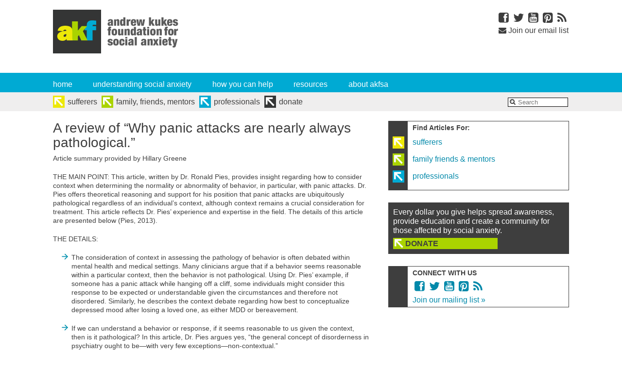

--- FILE ---
content_type: text/html; charset=UTF-8
request_url: https://akfsa.org/research/a-review-of-why-panic-attacks-are-nearly-always-pathological/
body_size: 10149
content:
<!doctype html>
<html class="no-js" lang="en">
	<head>
		<meta charset="utf-8">
		<meta http-equiv="X-UA-Compatible" content="IE=edge,chrome=1">

		<title>A review of “Why panic attacks are nearly always pathological.” - Andrew Kukes Foundation for Social Anxiety</title>
		<meta name="description" content="">
		<meta name="author" content="">

		<meta name="viewport" content="width=device-width,initial-scale=1">
		<link href="//netdna.bootstrapcdn.com/font-awesome/3.2.1/css/font-awesome.css" rel="stylesheet">
		<link href="https://akfsa.org/wp-content/themes/akfsa/style.css" rel="stylesheet" />
		<script src="https://akfsa.org/wp-content/themes/akfsa/js/libs/modernizr-2.5-respond-1.1.0.min.js"></script>
		</script>
		<meta name='robots' content='index, follow, max-image-preview:large, max-snippet:-1, max-video-preview:-1' />
	<style>img:is([sizes="auto" i], [sizes^="auto," i]) { contain-intrinsic-size: 3000px 1500px }</style>
	
	<!-- This site is optimized with the Yoast SEO plugin v26.8 - https://yoast.com/product/yoast-seo-wordpress/ -->
	<link rel="canonical" href="https://akfsa.org/research/a-review-of-why-panic-attacks-are-nearly-always-pathological/" />
	<meta property="og:locale" content="en_US" />
	<meta property="og:type" content="article" />
	<meta property="og:title" content="A review of “Why panic attacks are nearly always pathological.” - Andrew Kukes Foundation for Social Anxiety" />
	<meta property="og:description" content="Article summary provided by Hillary Greene THE MAIN POINT: This article, written by Dr. Ronald Pies, provides insight regarding how to consider context when determining the normality or abnormality of behavior, in particular, with panic attacks. Dr. Pies offers theoretical reasoning and support for his position that panic attacks are ubiquitously pathological regardless of an READ MORE &raquo;" />
	<meta property="og:url" content="https://akfsa.org/research/a-review-of-why-panic-attacks-are-nearly-always-pathological/" />
	<meta property="og:site_name" content="Andrew Kukes Foundation for Social Anxiety" />
	<meta property="article:publisher" content="https://www.facebook.com/pages/The-Andrew-Kukes-Foundation-for-Social-Anxiety-AKFSA/775139865960213" />
	<meta property="article:modified_time" content="2013-03-08T15:23:37+00:00" />
	<meta name="twitter:card" content="summary_large_image" />
	<meta name="twitter:site" content="@AKFSA" />
	<meta name="twitter:label1" content="Est. reading time" />
	<meta name="twitter:data1" content="3 minutes" />
	<script type="application/ld+json" class="yoast-schema-graph">{"@context":"https://schema.org","@graph":[{"@type":"WebPage","@id":"https://akfsa.org/research/a-review-of-why-panic-attacks-are-nearly-always-pathological/","url":"https://akfsa.org/research/a-review-of-why-panic-attacks-are-nearly-always-pathological/","name":"A review of “Why panic attacks are nearly always pathological.” - Andrew Kukes Foundation for Social Anxiety","isPartOf":{"@id":"https://akfsa.org/#website"},"datePublished":"2013-03-08T14:02:30+00:00","dateModified":"2013-03-08T15:23:37+00:00","breadcrumb":{"@id":"https://akfsa.org/research/a-review-of-why-panic-attacks-are-nearly-always-pathological/#breadcrumb"},"inLanguage":"en-US","potentialAction":[{"@type":"ReadAction","target":["https://akfsa.org/research/a-review-of-why-panic-attacks-are-nearly-always-pathological/"]}]},{"@type":"BreadcrumbList","@id":"https://akfsa.org/research/a-review-of-why-panic-attacks-are-nearly-always-pathological/#breadcrumb","itemListElement":[{"@type":"ListItem","position":1,"name":"Home","item":"https://akfsa.org/"},{"@type":"ListItem","position":2,"name":"A review of “Why panic attacks are nearly always pathological.”"}]},{"@type":"WebSite","@id":"https://akfsa.org/#website","url":"https://akfsa.org/","name":"Andrew Kukes Foundation for Social Anxiety","description":"","potentialAction":[{"@type":"SearchAction","target":{"@type":"EntryPoint","urlTemplate":"https://akfsa.org/?s={search_term_string}"},"query-input":{"@type":"PropertyValueSpecification","valueRequired":true,"valueName":"search_term_string"}}],"inLanguage":"en-US"}]}</script>
	<!-- / Yoast SEO plugin. -->


<link rel="alternate" type="application/rss+xml" title="Andrew Kukes Foundation for Social Anxiety &raquo; A review of “Why panic attacks are nearly always pathological.” Comments Feed" href="https://akfsa.org/research/a-review-of-why-panic-attacks-are-nearly-always-pathological/feed/" />
		<!-- This site uses the Google Analytics by MonsterInsights plugin v9.11.1 - Using Analytics tracking - https://www.monsterinsights.com/ -->
		<!-- Note: MonsterInsights is not currently configured on this site. The site owner needs to authenticate with Google Analytics in the MonsterInsights settings panel. -->
					<!-- No tracking code set -->
				<!-- / Google Analytics by MonsterInsights -->
		<script type="text/javascript">
/* <![CDATA[ */
window._wpemojiSettings = {"baseUrl":"https:\/\/s.w.org\/images\/core\/emoji\/16.0.1\/72x72\/","ext":".png","svgUrl":"https:\/\/s.w.org\/images\/core\/emoji\/16.0.1\/svg\/","svgExt":".svg","source":{"concatemoji":"https:\/\/akfsa.org\/wp-includes\/js\/wp-emoji-release.min.js?ver=0fdcdaef00503d5aa28ef814b7365645"}};
/*! This file is auto-generated */
!function(s,n){var o,i,e;function c(e){try{var t={supportTests:e,timestamp:(new Date).valueOf()};sessionStorage.setItem(o,JSON.stringify(t))}catch(e){}}function p(e,t,n){e.clearRect(0,0,e.canvas.width,e.canvas.height),e.fillText(t,0,0);var t=new Uint32Array(e.getImageData(0,0,e.canvas.width,e.canvas.height).data),a=(e.clearRect(0,0,e.canvas.width,e.canvas.height),e.fillText(n,0,0),new Uint32Array(e.getImageData(0,0,e.canvas.width,e.canvas.height).data));return t.every(function(e,t){return e===a[t]})}function u(e,t){e.clearRect(0,0,e.canvas.width,e.canvas.height),e.fillText(t,0,0);for(var n=e.getImageData(16,16,1,1),a=0;a<n.data.length;a++)if(0!==n.data[a])return!1;return!0}function f(e,t,n,a){switch(t){case"flag":return n(e,"\ud83c\udff3\ufe0f\u200d\u26a7\ufe0f","\ud83c\udff3\ufe0f\u200b\u26a7\ufe0f")?!1:!n(e,"\ud83c\udde8\ud83c\uddf6","\ud83c\udde8\u200b\ud83c\uddf6")&&!n(e,"\ud83c\udff4\udb40\udc67\udb40\udc62\udb40\udc65\udb40\udc6e\udb40\udc67\udb40\udc7f","\ud83c\udff4\u200b\udb40\udc67\u200b\udb40\udc62\u200b\udb40\udc65\u200b\udb40\udc6e\u200b\udb40\udc67\u200b\udb40\udc7f");case"emoji":return!a(e,"\ud83e\udedf")}return!1}function g(e,t,n,a){var r="undefined"!=typeof WorkerGlobalScope&&self instanceof WorkerGlobalScope?new OffscreenCanvas(300,150):s.createElement("canvas"),o=r.getContext("2d",{willReadFrequently:!0}),i=(o.textBaseline="top",o.font="600 32px Arial",{});return e.forEach(function(e){i[e]=t(o,e,n,a)}),i}function t(e){var t=s.createElement("script");t.src=e,t.defer=!0,s.head.appendChild(t)}"undefined"!=typeof Promise&&(o="wpEmojiSettingsSupports",i=["flag","emoji"],n.supports={everything:!0,everythingExceptFlag:!0},e=new Promise(function(e){s.addEventListener("DOMContentLoaded",e,{once:!0})}),new Promise(function(t){var n=function(){try{var e=JSON.parse(sessionStorage.getItem(o));if("object"==typeof e&&"number"==typeof e.timestamp&&(new Date).valueOf()<e.timestamp+604800&&"object"==typeof e.supportTests)return e.supportTests}catch(e){}return null}();if(!n){if("undefined"!=typeof Worker&&"undefined"!=typeof OffscreenCanvas&&"undefined"!=typeof URL&&URL.createObjectURL&&"undefined"!=typeof Blob)try{var e="postMessage("+g.toString()+"("+[JSON.stringify(i),f.toString(),p.toString(),u.toString()].join(",")+"));",a=new Blob([e],{type:"text/javascript"}),r=new Worker(URL.createObjectURL(a),{name:"wpTestEmojiSupports"});return void(r.onmessage=function(e){c(n=e.data),r.terminate(),t(n)})}catch(e){}c(n=g(i,f,p,u))}t(n)}).then(function(e){for(var t in e)n.supports[t]=e[t],n.supports.everything=n.supports.everything&&n.supports[t],"flag"!==t&&(n.supports.everythingExceptFlag=n.supports.everythingExceptFlag&&n.supports[t]);n.supports.everythingExceptFlag=n.supports.everythingExceptFlag&&!n.supports.flag,n.DOMReady=!1,n.readyCallback=function(){n.DOMReady=!0}}).then(function(){return e}).then(function(){var e;n.supports.everything||(n.readyCallback(),(e=n.source||{}).concatemoji?t(e.concatemoji):e.wpemoji&&e.twemoji&&(t(e.twemoji),t(e.wpemoji)))}))}((window,document),window._wpemojiSettings);
/* ]]> */
</script>
		
	<style id='wp-emoji-styles-inline-css' type='text/css'>

	img.wp-smiley, img.emoji {
		display: inline !important;
		border: none !important;
		box-shadow: none !important;
		height: 1em !important;
		width: 1em !important;
		margin: 0 0.07em !important;
		vertical-align: -0.1em !important;
		background: none !important;
		padding: 0 !important;
	}
</style>
<link rel='stylesheet' id='wp-block-library-css' href='https://akfsa.org/wp-includes/css/dist/block-library/style.min.css?ver=0fdcdaef00503d5aa28ef814b7365645' type='text/css' media='all' />
<style id='classic-theme-styles-inline-css' type='text/css'>
/*! This file is auto-generated */
.wp-block-button__link{color:#fff;background-color:#32373c;border-radius:9999px;box-shadow:none;text-decoration:none;padding:calc(.667em + 2px) calc(1.333em + 2px);font-size:1.125em}.wp-block-file__button{background:#32373c;color:#fff;text-decoration:none}
</style>
<style id='global-styles-inline-css' type='text/css'>
:root{--wp--preset--aspect-ratio--square: 1;--wp--preset--aspect-ratio--4-3: 4/3;--wp--preset--aspect-ratio--3-4: 3/4;--wp--preset--aspect-ratio--3-2: 3/2;--wp--preset--aspect-ratio--2-3: 2/3;--wp--preset--aspect-ratio--16-9: 16/9;--wp--preset--aspect-ratio--9-16: 9/16;--wp--preset--color--black: #000000;--wp--preset--color--cyan-bluish-gray: #abb8c3;--wp--preset--color--white: #ffffff;--wp--preset--color--pale-pink: #f78da7;--wp--preset--color--vivid-red: #cf2e2e;--wp--preset--color--luminous-vivid-orange: #ff6900;--wp--preset--color--luminous-vivid-amber: #fcb900;--wp--preset--color--light-green-cyan: #7bdcb5;--wp--preset--color--vivid-green-cyan: #00d084;--wp--preset--color--pale-cyan-blue: #8ed1fc;--wp--preset--color--vivid-cyan-blue: #0693e3;--wp--preset--color--vivid-purple: #9b51e0;--wp--preset--gradient--vivid-cyan-blue-to-vivid-purple: linear-gradient(135deg,rgba(6,147,227,1) 0%,rgb(155,81,224) 100%);--wp--preset--gradient--light-green-cyan-to-vivid-green-cyan: linear-gradient(135deg,rgb(122,220,180) 0%,rgb(0,208,130) 100%);--wp--preset--gradient--luminous-vivid-amber-to-luminous-vivid-orange: linear-gradient(135deg,rgba(252,185,0,1) 0%,rgba(255,105,0,1) 100%);--wp--preset--gradient--luminous-vivid-orange-to-vivid-red: linear-gradient(135deg,rgba(255,105,0,1) 0%,rgb(207,46,46) 100%);--wp--preset--gradient--very-light-gray-to-cyan-bluish-gray: linear-gradient(135deg,rgb(238,238,238) 0%,rgb(169,184,195) 100%);--wp--preset--gradient--cool-to-warm-spectrum: linear-gradient(135deg,rgb(74,234,220) 0%,rgb(151,120,209) 20%,rgb(207,42,186) 40%,rgb(238,44,130) 60%,rgb(251,105,98) 80%,rgb(254,248,76) 100%);--wp--preset--gradient--blush-light-purple: linear-gradient(135deg,rgb(255,206,236) 0%,rgb(152,150,240) 100%);--wp--preset--gradient--blush-bordeaux: linear-gradient(135deg,rgb(254,205,165) 0%,rgb(254,45,45) 50%,rgb(107,0,62) 100%);--wp--preset--gradient--luminous-dusk: linear-gradient(135deg,rgb(255,203,112) 0%,rgb(199,81,192) 50%,rgb(65,88,208) 100%);--wp--preset--gradient--pale-ocean: linear-gradient(135deg,rgb(255,245,203) 0%,rgb(182,227,212) 50%,rgb(51,167,181) 100%);--wp--preset--gradient--electric-grass: linear-gradient(135deg,rgb(202,248,128) 0%,rgb(113,206,126) 100%);--wp--preset--gradient--midnight: linear-gradient(135deg,rgb(2,3,129) 0%,rgb(40,116,252) 100%);--wp--preset--font-size--small: 13px;--wp--preset--font-size--medium: 20px;--wp--preset--font-size--large: 36px;--wp--preset--font-size--x-large: 42px;--wp--preset--spacing--20: 0.44rem;--wp--preset--spacing--30: 0.67rem;--wp--preset--spacing--40: 1rem;--wp--preset--spacing--50: 1.5rem;--wp--preset--spacing--60: 2.25rem;--wp--preset--spacing--70: 3.38rem;--wp--preset--spacing--80: 5.06rem;--wp--preset--shadow--natural: 6px 6px 9px rgba(0, 0, 0, 0.2);--wp--preset--shadow--deep: 12px 12px 50px rgba(0, 0, 0, 0.4);--wp--preset--shadow--sharp: 6px 6px 0px rgba(0, 0, 0, 0.2);--wp--preset--shadow--outlined: 6px 6px 0px -3px rgba(255, 255, 255, 1), 6px 6px rgba(0, 0, 0, 1);--wp--preset--shadow--crisp: 6px 6px 0px rgba(0, 0, 0, 1);}:where(.is-layout-flex){gap: 0.5em;}:where(.is-layout-grid){gap: 0.5em;}body .is-layout-flex{display: flex;}.is-layout-flex{flex-wrap: wrap;align-items: center;}.is-layout-flex > :is(*, div){margin: 0;}body .is-layout-grid{display: grid;}.is-layout-grid > :is(*, div){margin: 0;}:where(.wp-block-columns.is-layout-flex){gap: 2em;}:where(.wp-block-columns.is-layout-grid){gap: 2em;}:where(.wp-block-post-template.is-layout-flex){gap: 1.25em;}:where(.wp-block-post-template.is-layout-grid){gap: 1.25em;}.has-black-color{color: var(--wp--preset--color--black) !important;}.has-cyan-bluish-gray-color{color: var(--wp--preset--color--cyan-bluish-gray) !important;}.has-white-color{color: var(--wp--preset--color--white) !important;}.has-pale-pink-color{color: var(--wp--preset--color--pale-pink) !important;}.has-vivid-red-color{color: var(--wp--preset--color--vivid-red) !important;}.has-luminous-vivid-orange-color{color: var(--wp--preset--color--luminous-vivid-orange) !important;}.has-luminous-vivid-amber-color{color: var(--wp--preset--color--luminous-vivid-amber) !important;}.has-light-green-cyan-color{color: var(--wp--preset--color--light-green-cyan) !important;}.has-vivid-green-cyan-color{color: var(--wp--preset--color--vivid-green-cyan) !important;}.has-pale-cyan-blue-color{color: var(--wp--preset--color--pale-cyan-blue) !important;}.has-vivid-cyan-blue-color{color: var(--wp--preset--color--vivid-cyan-blue) !important;}.has-vivid-purple-color{color: var(--wp--preset--color--vivid-purple) !important;}.has-black-background-color{background-color: var(--wp--preset--color--black) !important;}.has-cyan-bluish-gray-background-color{background-color: var(--wp--preset--color--cyan-bluish-gray) !important;}.has-white-background-color{background-color: var(--wp--preset--color--white) !important;}.has-pale-pink-background-color{background-color: var(--wp--preset--color--pale-pink) !important;}.has-vivid-red-background-color{background-color: var(--wp--preset--color--vivid-red) !important;}.has-luminous-vivid-orange-background-color{background-color: var(--wp--preset--color--luminous-vivid-orange) !important;}.has-luminous-vivid-amber-background-color{background-color: var(--wp--preset--color--luminous-vivid-amber) !important;}.has-light-green-cyan-background-color{background-color: var(--wp--preset--color--light-green-cyan) !important;}.has-vivid-green-cyan-background-color{background-color: var(--wp--preset--color--vivid-green-cyan) !important;}.has-pale-cyan-blue-background-color{background-color: var(--wp--preset--color--pale-cyan-blue) !important;}.has-vivid-cyan-blue-background-color{background-color: var(--wp--preset--color--vivid-cyan-blue) !important;}.has-vivid-purple-background-color{background-color: var(--wp--preset--color--vivid-purple) !important;}.has-black-border-color{border-color: var(--wp--preset--color--black) !important;}.has-cyan-bluish-gray-border-color{border-color: var(--wp--preset--color--cyan-bluish-gray) !important;}.has-white-border-color{border-color: var(--wp--preset--color--white) !important;}.has-pale-pink-border-color{border-color: var(--wp--preset--color--pale-pink) !important;}.has-vivid-red-border-color{border-color: var(--wp--preset--color--vivid-red) !important;}.has-luminous-vivid-orange-border-color{border-color: var(--wp--preset--color--luminous-vivid-orange) !important;}.has-luminous-vivid-amber-border-color{border-color: var(--wp--preset--color--luminous-vivid-amber) !important;}.has-light-green-cyan-border-color{border-color: var(--wp--preset--color--light-green-cyan) !important;}.has-vivid-green-cyan-border-color{border-color: var(--wp--preset--color--vivid-green-cyan) !important;}.has-pale-cyan-blue-border-color{border-color: var(--wp--preset--color--pale-cyan-blue) !important;}.has-vivid-cyan-blue-border-color{border-color: var(--wp--preset--color--vivid-cyan-blue) !important;}.has-vivid-purple-border-color{border-color: var(--wp--preset--color--vivid-purple) !important;}.has-vivid-cyan-blue-to-vivid-purple-gradient-background{background: var(--wp--preset--gradient--vivid-cyan-blue-to-vivid-purple) !important;}.has-light-green-cyan-to-vivid-green-cyan-gradient-background{background: var(--wp--preset--gradient--light-green-cyan-to-vivid-green-cyan) !important;}.has-luminous-vivid-amber-to-luminous-vivid-orange-gradient-background{background: var(--wp--preset--gradient--luminous-vivid-amber-to-luminous-vivid-orange) !important;}.has-luminous-vivid-orange-to-vivid-red-gradient-background{background: var(--wp--preset--gradient--luminous-vivid-orange-to-vivid-red) !important;}.has-very-light-gray-to-cyan-bluish-gray-gradient-background{background: var(--wp--preset--gradient--very-light-gray-to-cyan-bluish-gray) !important;}.has-cool-to-warm-spectrum-gradient-background{background: var(--wp--preset--gradient--cool-to-warm-spectrum) !important;}.has-blush-light-purple-gradient-background{background: var(--wp--preset--gradient--blush-light-purple) !important;}.has-blush-bordeaux-gradient-background{background: var(--wp--preset--gradient--blush-bordeaux) !important;}.has-luminous-dusk-gradient-background{background: var(--wp--preset--gradient--luminous-dusk) !important;}.has-pale-ocean-gradient-background{background: var(--wp--preset--gradient--pale-ocean) !important;}.has-electric-grass-gradient-background{background: var(--wp--preset--gradient--electric-grass) !important;}.has-midnight-gradient-background{background: var(--wp--preset--gradient--midnight) !important;}.has-small-font-size{font-size: var(--wp--preset--font-size--small) !important;}.has-medium-font-size{font-size: var(--wp--preset--font-size--medium) !important;}.has-large-font-size{font-size: var(--wp--preset--font-size--large) !important;}.has-x-large-font-size{font-size: var(--wp--preset--font-size--x-large) !important;}
:where(.wp-block-post-template.is-layout-flex){gap: 1.25em;}:where(.wp-block-post-template.is-layout-grid){gap: 1.25em;}
:where(.wp-block-columns.is-layout-flex){gap: 2em;}:where(.wp-block-columns.is-layout-grid){gap: 2em;}
:root :where(.wp-block-pullquote){font-size: 1.5em;line-height: 1.6;}
</style>
<link rel='stylesheet' id='contact-form-7-css' href='https://akfsa.org/wp-content/plugins/contact-form-7/includes/css/styles.css?ver=6.1.4' type='text/css' media='all' />
<link rel='stylesheet' id='wp-components-css' href='https://akfsa.org/wp-includes/css/dist/components/style.min.css?ver=0fdcdaef00503d5aa28ef814b7365645' type='text/css' media='all' />
<link rel='stylesheet' id='godaddy-styles-css' href='https://akfsa.org/wp-content/mu-plugins/vendor/wpex/godaddy-launch/includes/Dependencies/GoDaddy/Styles/build/latest.css?ver=2.0.2' type='text/css' media='all' />
<link rel='stylesheet' id='wp-paginate-css' href='https://akfsa.org/wp-content/plugins/wp-paginate/css/wp-paginate.css?ver=2.2.4' type='text/css' media='screen' />
<script type="text/javascript" src="https://akfsa.org/wp-content/plugins/jquery-updater/js/jquery-4.0.0.min.js?ver=4.0.0" id="jquery-core-js"></script>
<script type="text/javascript" src="https://akfsa.org/wp-content/plugins/jquery-updater/js/jquery-migrate-3.6.0.min.js?ver=3.6.0" id="jquery-migrate-js"></script>
<link rel="https://api.w.org/" href="https://akfsa.org/wp-json/" /><link rel="EditURI" type="application/rsd+xml" title="RSD" href="https://akfsa.org/xmlrpc.php?rsd" />

<link rel='shortlink' href='https://akfsa.org/?p=1863' />
<link rel="alternate" title="oEmbed (JSON)" type="application/json+oembed" href="https://akfsa.org/wp-json/oembed/1.0/embed?url=https%3A%2F%2Fakfsa.org%2Fresearch%2Fa-review-of-why-panic-attacks-are-nearly-always-pathological%2F" />
<link rel="alternate" title="oEmbed (XML)" type="text/xml+oembed" href="https://akfsa.org/wp-json/oembed/1.0/embed?url=https%3A%2F%2Fakfsa.org%2Fresearch%2Fa-review-of-why-panic-attacks-are-nearly-always-pathological%2F&#038;format=xml" />
	</head>

	<body data-rsssl=1>
	<!--[if lt IE 7]><p class="chromeframe">Your browser is <em>ancient!</em> <a href="https://browsehappy.com/">Upgrade to a different browser</a> or <a href="https://www.google.com/chromeframe/?redirect=true">install Google Chrome Frame</a> to experience this site.</p><![endif]-->

		<div id="main-container">
			<div id="main" class="wrapper">
				<header>
					<div class="nav-wrap">
						<nav id="secondary">
							<h1 class="logo"><a href="/"><img src="/wp-content/uploads/2015/08/logo-black.png" alt="AKFSA" title="AKFSA"/></a></h1>
						</nav>
						<nav id="social">
							<ul class="social">
								<li><a href="https://www.facebook.com/pages/The-Andrew-Kukes-Foundation-for-Social-Anxiety-AKFSA/775139865960213" target="_blank" title="Facebook"><i class="icon-facebook-sign"></i></a></li>
								<li><a href="https://twitter.com/AKFSA" target="_blank" title="Twitter"><i class="icon-twitter"></i></a></li>
								<li><a href="https://www.youtube.com/user/AKFSAFoundation" target="_blank" title="YouTube"><i class="icon-youtube-sign"></i></a></li>
								<li><a href="http://pinterest.com/akfsa/" target="_blank" title="Pinterest"><i class="icon-pinterest-sign"></i></a></li>
								<li><a href="/rss/" target="_blank" title="RSS"><i class="icon-rss"></i></a></li>
							</ul>
							<a href="/mailing-list" class="mailing"><i class="icon-envelope" title="Join our email list"></i> Join our email list</a>
						</nav>
					</div><div class="clear"></div>
					<nav id="main-nav">
						<ul class="nav">
							<li><a href="https://akfsa.org">home</a></li>
							<li id="menu-item-2158" class="menu-item menu-item-type-custom menu-item-object-custom menu-item-has-children menu-item-2158"><a href="/what-is-social-anxiety/">Understanding Social Anxiety</a>
<ul class="sub-menu">
	<li id="menu-item-2165" class="menu-item menu-item-type-post_type menu-item-object-page menu-item-2165"><a href="https://akfsa.org/what-is-social-anxiety/">What is social anxiety?</a></li>
	<li id="menu-item-2164" class="menu-item menu-item-type-post_type menu-item-object-page menu-item-2164"><a href="https://akfsa.org/symptoms-signs/">Symptoms &#038; Signs</a></li>
	<li id="menu-item-2162" class="menu-item menu-item-type-post_type menu-item-object-page menu-item-2162"><a href="https://akfsa.org/research-evidence-based-treatment/">Evidence-Based Treatment</a></li>
	<li id="menu-item-3144" class="menu-item menu-item-type-custom menu-item-object-custom menu-item-3144"><a href="https://akfsa.org/personal-stories">Personal Stories</a></li>
	<li id="menu-item-3532" class="menu-item menu-item-type-post_type menu-item-object-page menu-item-3532"><a href="https://akfsa.org/periscope/">Periscope Support Series</a></li>
</ul>
</li>
<li id="menu-item-2159" class="menu-item menu-item-type-custom menu-item-object-custom menu-item-has-children menu-item-2159"><a href="/donate/">How You Can Help</a>
<ul class="sub-menu">
	<li id="menu-item-2167" class="menu-item menu-item-type-post_type menu-item-object-page menu-item-2167"><a href="https://akfsa.org/donate/">Donate</a></li>
	<li id="menu-item-2168" class="menu-item menu-item-type-post_type menu-item-object-page menu-item-2168"><a href="https://akfsa.org/spread-awareness/">Spread Awareness</a></li>
	<li id="menu-item-3043" class="menu-item menu-item-type-post_type menu-item-object-page menu-item-3043"><a href="https://akfsa.org/task/">Tongue Twister Task</a></li>
</ul>
</li>
<li id="menu-item-3073" class="menu-item menu-item-type-custom menu-item-object-custom menu-item-has-children menu-item-3073"><a href="/research_articles/">Resources</a>
<ul class="sub-menu">
	<li id="menu-item-2163" class="menu-item menu-item-type-post_type menu-item-object-page menu-item-2163"><a href="https://akfsa.org/research_articles/">Research &#038; Articles</a></li>
	<li id="menu-item-3075" class="menu-item menu-item-type-post_type menu-item-object-page menu-item-3075"><a href="https://akfsa.org/spread-the-word/">Spread the Word</a></li>
	<li id="menu-item-3074" class="menu-item menu-item-type-post_type menu-item-object-page menu-item-3074"><a href="https://akfsa.org/world-medical-relief/">World Medical Relief</a></li>
</ul>
</li>
<li id="menu-item-2160" class="menu-item menu-item-type-custom menu-item-object-custom menu-item-has-children menu-item-2160"><a href="/our-mission/">About AKFSA</a>
<ul class="sub-menu">
	<li id="menu-item-2175" class="menu-item menu-item-type-post_type menu-item-object-page menu-item-2175"><a href="https://akfsa.org/our-mission/">Our Mission</a></li>
	<li id="menu-item-2170" class="menu-item menu-item-type-post_type menu-item-object-page menu-item-2170"><a href="https://akfsa.org/andys-story/">Andy’s Story</a></li>
	<li id="menu-item-2171" class="menu-item menu-item-type-post_type menu-item-object-page menu-item-2171"><a href="https://akfsa.org/board-of-directors/">Board of Directors</a></li>
	<li id="menu-item-2173" class="menu-item menu-item-type-post_type menu-item-object-page menu-item-2173"><a href="https://akfsa.org/mental-health-advisory-board/">Mental Health Advisory Board</a></li>
	<li id="menu-item-2169" class="menu-item menu-item-type-post_type menu-item-object-page menu-item-2169"><a href="https://akfsa.org/akfsa-staff/">AKFSA Staff</a></li>
	<li id="menu-item-2174" class="menu-item menu-item-type-post_type menu-item-object-page menu-item-2174"><a href="https://akfsa.org/news/">News</a></li>
	<li id="menu-item-2172" class="menu-item menu-item-type-post_type menu-item-object-page menu-item-2172"><a href="https://akfsa.org/contact-us/">Contact Us</a></li>
</ul>
</li>
						</ul>
					</nav>
				</header>
				<section id="page-nav">
					<div class="page-nav">
						<ul>
							<li id="menu-item-2180" class="arrow yellow menu-item menu-item-type-post_type menu-item-object-page menu-item-2180"><a href="https://akfsa.org/sufferers/" title="Suffering from Social Anxiety">Sufferers</a></li>
<li id="menu-item-2178" class="arrow green menu-item menu-item-type-post_type menu-item-object-page menu-item-2178"><a href="https://akfsa.org/family-friends-mentors/">Family, Friends, Mentors</a></li>
<li id="menu-item-2179" class="arrow blue menu-item menu-item-type-post_type menu-item-object-page menu-item-2179"><a href="https://akfsa.org/professionals/">Professionals</a></li>
<li id="menu-item-2177" class="arrow menu-item menu-item-type-post_type menu-item-object-page menu-item-2177"><a href="https://akfsa.org/donate/">Donate</a></li>
							<li>
								<fieldset>
									<form method="get" id="searchform" action="https://akfsa.org/">
									<div><input type="text" class="field" name="s" id="s" placeholder="Search" /></div>
								</form>
								</fieldset>
							</li>
						</ul>
					</div>
				</section>
				<section id="columns">
					<article class="content blog">
						
																					<div class="post-wrap ">
								<h1>A review of “Why panic attacks are nearly always pathological.”</h1>
								<p style="text-align: left;" align="center">Article summary provided by Hillary Greene</p>
<p style="text-align: left;" align="center">THE MAIN POINT: This article, written by Dr. Ronald Pies, provides insight regarding how to consider context when determining the normality or abnormality of behavior, in particular, with panic attacks. Dr. Pies offers theoretical reasoning and support for his position that panic attacks are ubiquitously pathological regardless of an individual’s context, although context remains a crucial consideration for treatment. This article reflects Dr. Pies’ experience and expertise in the field. The details of this article are presented below (Pies, 2013).</p>
<p style="text-align: left;">THE DETAILS:</p>
<ul style="text-align: left;">
<li>The consideration of context in assessing the pathology of behavior is often debated within mental health and medical settings. Many clinicians argue that if a behavior seems reasonable within a particular context, then the behavior is not pathological. Using Dr. Pies’ example, if someone has a panic attack while hanging off a cliff, some individuals might consider this response to be expected or understandable given the circumstances and therefore not disordered. Similarly, he describes the context debate regarding how best to conceptualize depressed mood after losing a loved one, as either MDD or bereavement.</li>
</ul>
<ul style="text-align: left;">
<li>If we can understand a behavior or response, if it seems reasonable to us given the context, then is it pathological? In this article, Dr. Pies argues yes, “the general concept of disorderness in psychiatry ought to be—with very few exceptions—non-contextual.”</li>
</ul>
<ul style="text-align: left;">
<li>Dr. Pies elaborates his views regarding panic attacks, context, and competing perspectives within the field. He recognizes the pragmatic truth that panic attacks driven by highly threatening, understandable contexts may not reflect serious underlying psychopathology warranting treatment, as compared to panic driven by specific triggers. This perspective aligns with the current DSM-IV-TR criteria for panic disorder as requiring recurrent, unexpected panic attacks, which is akin to the idea of “contextless” panic attacks.</li>
</ul>
<ul style="text-align: left;">
<li>However, Dr. Pies argues for a different approach in considering the context of panic attacks and disorder. He argues that panic attacks reflect maladaptive responses regardless of the context and that there are no proven situations in which panic attacks are adaptive for functioning. Regarding the commonly held belief that panic attacks in threatening situations reflect adaptive responses of the fight or flight system, Dr. Pies highlights evidence indicating how the physiology of these processes differ.</li>
</ul>
<ul style="text-align: left;">
<li>Concerning practical implications, Dr. Pies advocates that clinicians recognize all panic attacks as pathological responses regardless of context. However, he emphasizes that context is “critically important” to consider in treating patients as not all individuals with panic attacks require treatment and not all panic attacks warrant a diagnosis of panic disorder. For instance, the climber who has a panic attack only once while hanging off a cliff by a finger likely does not have a significant anxiety problem necessitating treatment.</li>
</ul>
<p style="text-align: left;">The article discussed here is available for free by going to the link directly OR by searching for the link in your internet search engine: <a href="http://www.psychiatrictimes.com/blog/pies/content/article/10168/2122285">http://www.psychiatrictimes.com/blog/pies/content/article/10168/2122285</a></p>
<p style="text-align: left;" align="center">REFERENCES</p>
<p style="text-align: left;">Pies, R. W. (2013). Why Panic Attacks Are Nearly Always Pathological. Retrieved from Psychiatric Times website: <a href="http://www.psychiatrictimes.com/blog/pies/content/article/10168/2122285">http://www.psychiatrictimes.com/blog/pies/content/article/10168/2122285</a></p>
<p>&nbsp;</p>
							</div>

								<div class="share-post">
									<h5>Share This Article</h5>
									<!-- Simple Share Buttons Adder (8.5.3) simplesharebuttons.com --><div class="ssba-classic-2 ssba ssbp-wrap aligncenter ssbp--theme-1"><div style="text-align:left"><span class="ssba-share-text">Share this...</span><br/><a data-site="facebook" class="ssba_facebook_share ssba_share_link" href="https://www.facebook.com/sharer.php?t=A review of “Why panic attacks are nearly always pathological.”&u=https://akfsa.org/research/a-review-of-why-panic-attacks-are-nearly-always-pathological/"  target=_blank  style="color:; background-color: ; height: 48px; width: 48px; " ><img src="https://akfsa.org/wp-content/plugins/simple-share-buttons-adder/buttons/somacro/facebook.png" style="width: 35px;" title="facebook" class="ssba ssba-img" alt="Share on facebook" /><div title="Facebook" class="ssbp-text">Facebook</div></a><a data-site="pinterest" class="ssba_pinterest_share ssba_share_link" href="https://pinterest.com/pin/create/button/?description=A review of “Why panic attacks are nearly always pathological.”&media=&url=https://akfsa.org/research/a-review-of-why-panic-attacks-are-nearly-always-pathological/"  target=_blank  style="color:; background-color: ; height: 48px; width: 48px; " ><img src="https://akfsa.org/wp-content/plugins/simple-share-buttons-adder/buttons/somacro/pinterest.png" style="width: 35px;" title="pinterest" class="ssba ssba-img" alt="Share on pinterest" /><div title="Pinterest" class="ssbp-text">Pinterest</div></a><a data-site="twitter" class="ssba_twitter_share ssba_share_link" href="https://twitter.com/intent/tweet?text=A review of “Why panic attacks are nearly always pathological.”&url=https://akfsa.org/research/a-review-of-why-panic-attacks-are-nearly-always-pathological/&via="  target=_blank  style="color:; background-color: ; height: 48px; width: 48px; " ><img src="https://akfsa.org/wp-content/plugins/simple-share-buttons-adder/buttons/somacro/twitter.png" style="width: 35px;" title="twitter" class="ssba ssba-img" alt="Share on twitter" /><div title="Twitter" class="ssbp-text">Twitter</div></a><a data-site="linkedin" class="ssba_linkedin_share ssba_share_link" href="https://www.linkedin.com/shareArticle?title=A review of “Why panic attacks are nearly always pathological.”&url=https://akfsa.org/research/a-review-of-why-panic-attacks-are-nearly-always-pathological/"  target=_blank  style="color:; background-color: ; height: 48px; width: 48px; " ><img src="https://akfsa.org/wp-content/plugins/simple-share-buttons-adder/buttons/somacro/linkedin.png" style="width: 35px;" title="linkedin" class="ssba ssba-img" alt="Share on linkedin" /><div title="Linkedin" class="ssbp-text">Linkedin</div></a></div></div>								</div>
								
<!-- You can start editing here. -->


			<!-- If comments are open, but there are no comments. -->

	
	<div id="respond" class="comment-respond">
		<h3 id="reply-title" class="comment-reply-title">Leave a Reply <small><a rel="nofollow" id="cancel-comment-reply-link" href="/research/a-review-of-why-panic-attacks-are-nearly-always-pathological/#respond" style="display:none;">Cancel reply</a></small></h3><form action="https://akfsa.org/wp-comments-post.php" method="post" id="commentform" class="comment-form"><p class="comment-notes"><span id="email-notes">Your email address will not be published.</span> <span class="required-field-message">Required fields are marked <span class="required">*</span></span></p><p class="comment-form-comment"><label for="comment">Comment <span class="required">*</span></label> <textarea id="comment" name="comment" cols="45" rows="8" maxlength="65525" required="required"></textarea></p><p class="comment-form-author"><label for="author">Name <span class="required">*</span></label> <input id="author" name="author" type="text" value="" size="30" maxlength="245" autocomplete="name" required="required" /></p>
<p class="comment-form-email"><label for="email">Email <span class="required">*</span></label> <input id="email" name="email" type="text" value="" size="30" maxlength="100" aria-describedby="email-notes" autocomplete="email" required="required" /></p>
<p class="comment-form-url"><label for="url">Website</label> <input id="url" name="url" type="text" value="" size="30" maxlength="200" autocomplete="url" /></p>
		<div hidden class="wpsec_captcha_wrapper">
			<div class="wpsec_captcha_image"></div>
			<label for="wpsec_captcha_answer">
			Type in the text displayed above			</label>
			<input type="text" class="wpsec_captcha_answer" name="wpsec_captcha_answer" value=""/>
		</div>
		<p class="form-submit"><input name="submit" type="submit" id="submit" class="submit" value="Post Comment" /> <input type='hidden' name='comment_post_ID' value='1863' id='comment_post_ID' />
<input type='hidden' name='comment_parent' id='comment_parent' value='0' />
</p><p style="display: none;"><input type="hidden" id="akismet_comment_nonce" name="akismet_comment_nonce" value="fd2ef1bf0a" /></p><p style="display: none !important;" class="akismet-fields-container" data-prefix="ak_"><label>&#916;<textarea name="ak_hp_textarea" cols="45" rows="8" maxlength="100"></textarea></label><input type="hidden" id="ak_js_1" name="ak_js" value="202"/><script>document.getElementById( "ak_js_1" ).setAttribute( "value", ( new Date() ).getTime() );</script></p></form>	</div><!-- #respond -->
	 <br /><br />
							
											</article>
					<article class="sidebar">
						<div class="bucket category-bucket">
							<h4>Find Articles For:</h4>
							<ul>
								<li><a href="https://akfsa.org/categories/sufferers/"><img src="https://akfsa.org/wp-content/themes/akfsa/img/suffers-arrow.png" />sufferers</a></li>
								<li><a href="https://akfsa.org/categories/family-friends-mentors/"><img src="https://akfsa.org/wp-content/themes/akfsa/img/family-arrow.png" />family friends &amp; mentors</a></li>
								<li><a href="https://akfsa.org/categories/professionals/"><img src="https://akfsa.org/wp-content/themes/akfsa/img/professionals-arrow.png" />professionals</a></li>
							</ul>
						</div>

						<div class="bucket callout-bucket green cf">
			<a href="https://akfsa.org/donate/">
			<div class="txt"><p>Every dollar you give helps spread awareness, provide education and create a community for those affected by social anxiety.</p>
</div>
		<div class="btn">DONATE</div>
	</a>
</div>
<div class="bucket social">
	<h4>CONNECT WITH US</h4>
	<ul class="connects">
		<li><a href="https://www.facebook.com/pages/The-Andrew-Kukes-Foundation-for-Social-Anxiety-AKFSA/775139865960213" target="_blank" title="Facebook"><i class="icon-facebook-sign"></i></a></li>
								<li><a href="https://twitter.com/AKFSA" target="_blank" title="Twitter"><i class="icon-twitter"></i></a></li>
								<li><a href="https://www.youtube.com/user/AKFSAFoundation" target="_blank" title="YouTube"><i class="icon-youtube-sign"></i></a></li>																
								<li><a href="http://pinterest.com/akfsa/" target="_blank" title="Pinterest"><i class="icon-pinterest-sign"></i></a></li>
								<li><a href="/rss/" target="_blank" title="RSS"><i class="icon-rss"></i></a></li>
	</ul><br /><br />
	<a href="/mailing-list" title="Join our mailing list">Join our mailing list &raquo;</a>
<div style="clear: both"></div>
</div>
					</article>
				</section>
			</div> <!-- #main -->
			<footer>
				<div class="wrap">
					<ul class="page_nav">
							<li class="arrow yellow menu-item menu-item-type-post_type menu-item-object-page menu-item-2180"><a href="https://akfsa.org/sufferers/" title="Suffering from Social Anxiety">Sufferers</a></li>
<li class="arrow green menu-item menu-item-type-post_type menu-item-object-page menu-item-2178"><a href="https://akfsa.org/family-friends-mentors/">Family, Friends, Mentors</a></li>
<li class="arrow blue menu-item menu-item-type-post_type menu-item-object-page menu-item-2179"><a href="https://akfsa.org/professionals/">Professionals</a></li>
<li class="arrow menu-item menu-item-type-post_type menu-item-object-page menu-item-2177"><a href="https://akfsa.org/donate/">Donate</a></li>
					</ul>
					<div class="footer_links">
						<ul id="footer-nav">
							<li class="menu-item menu-item-type-custom menu-item-object-custom menu-item-has-children menu-item-2158"><a href="/what-is-social-anxiety/">Understanding Social Anxiety</a>
<ul class="sub-menu">
	<li class="menu-item menu-item-type-post_type menu-item-object-page menu-item-2165"><a href="https://akfsa.org/what-is-social-anxiety/">What is social anxiety?</a></li>
	<li class="menu-item menu-item-type-post_type menu-item-object-page menu-item-2164"><a href="https://akfsa.org/symptoms-signs/">Symptoms &#038; Signs</a></li>
	<li class="menu-item menu-item-type-post_type menu-item-object-page menu-item-2162"><a href="https://akfsa.org/research-evidence-based-treatment/">Evidence-Based Treatment</a></li>
	<li class="menu-item menu-item-type-custom menu-item-object-custom menu-item-3144"><a href="https://akfsa.org/personal-stories">Personal Stories</a></li>
	<li class="menu-item menu-item-type-post_type menu-item-object-page menu-item-3532"><a href="https://akfsa.org/periscope/">Periscope Support Series</a></li>
</ul>
</li>
<li class="menu-item menu-item-type-custom menu-item-object-custom menu-item-has-children menu-item-2159"><a href="/donate/">How You Can Help</a>
<ul class="sub-menu">
	<li class="menu-item menu-item-type-post_type menu-item-object-page menu-item-2167"><a href="https://akfsa.org/donate/">Donate</a></li>
	<li class="menu-item menu-item-type-post_type menu-item-object-page menu-item-2168"><a href="https://akfsa.org/spread-awareness/">Spread Awareness</a></li>
	<li class="menu-item menu-item-type-post_type menu-item-object-page menu-item-3043"><a href="https://akfsa.org/task/">Tongue Twister Task</a></li>
</ul>
</li>
<li class="menu-item menu-item-type-custom menu-item-object-custom menu-item-has-children menu-item-3073"><a href="/research_articles/">Resources</a>
<ul class="sub-menu">
	<li class="menu-item menu-item-type-post_type menu-item-object-page menu-item-2163"><a href="https://akfsa.org/research_articles/">Research &#038; Articles</a></li>
	<li class="menu-item menu-item-type-post_type menu-item-object-page menu-item-3075"><a href="https://akfsa.org/spread-the-word/">Spread the Word</a></li>
	<li class="menu-item menu-item-type-post_type menu-item-object-page menu-item-3074"><a href="https://akfsa.org/world-medical-relief/">World Medical Relief</a></li>
</ul>
</li>
<li class="menu-item menu-item-type-custom menu-item-object-custom menu-item-has-children menu-item-2160"><a href="/our-mission/">About AKFSA</a>
<ul class="sub-menu">
	<li class="menu-item menu-item-type-post_type menu-item-object-page menu-item-2175"><a href="https://akfsa.org/our-mission/">Our Mission</a></li>
	<li class="menu-item menu-item-type-post_type menu-item-object-page menu-item-2170"><a href="https://akfsa.org/andys-story/">Andy’s Story</a></li>
	<li class="menu-item menu-item-type-post_type menu-item-object-page menu-item-2171"><a href="https://akfsa.org/board-of-directors/">Board of Directors</a></li>
	<li class="menu-item menu-item-type-post_type menu-item-object-page menu-item-2173"><a href="https://akfsa.org/mental-health-advisory-board/">Mental Health Advisory Board</a></li>
	<li class="menu-item menu-item-type-post_type menu-item-object-page menu-item-2169"><a href="https://akfsa.org/akfsa-staff/">AKFSA Staff</a></li>
	<li class="menu-item menu-item-type-post_type menu-item-object-page menu-item-2174"><a href="https://akfsa.org/news/">News</a></li>
	<li class="menu-item menu-item-type-post_type menu-item-object-page menu-item-2172"><a href="https://akfsa.org/contact-us/">Contact Us</a></li>
</ul>
</li>
	
						</ul>
					</div>
					<div class="about">
						<h1 class="logo"><a href="https://akfsa.org/"><img src="https://akfsa.org/wp-content/themes/akfsa/img/logo_footer.png" alt="AKFSA" title="AKFSA"/></a></h1>
						<ul>
							<li><a href="mailto:info@akfsa.org" title="Email AKFSA">info@akfsa.org</a></li>
						</ul>
					</div>
					<div class="copy">
						<ul>
							<li>Content copyright &copy;2026. Andrew Kukes Foundation For Social Anxiety, Inc. is a non-profit 501(c)(3) tax-exempt organization. All rights reserved. | <a href="https://akfsa.org/policies" title="Policies">Policies</a></li>
						</ul>
					</div>
				</div>
			</footer>
		</div> <!-- #main-container -->
		<!-- scripts concatenated and minified via ant build script-->
		<!-- <script src="https://api.getmytweets.co.uk/min.tweet.3.js"></script> -->
		<script src="https://akfsa.org/wp-content/themes/akfsa/js/plugins.js"></script>
		<script src="https://akfsa.org/wp-content/themes/akfsa/js/script.js"></script>
		<!-- end scripts-->
		
	</body>
</html>


--- FILE ---
content_type: text/css
request_url: https://akfsa.org/wp-content/themes/akfsa/style.css
body_size: 10089
content:
/*
  Theme Name: AKFSA
  Theme URI: https://akfsa.org
  Description: Andrew Kukes Foundation Social Anxiety
  Author URI: http://aamzstudios.com
*/




/* line 17, ../../../../../../../compass.app/Contents/Resources/ruby/compass_0.11/compass-0.11.7/frameworks/compass/stylesheets/compass/reset/_utilities.scss */
html, body, div, span, applet, object, iframe,
h1, h2, h3, h4, h5, h6, p, blockquote, pre,
a, abbr, acronym, address, big, cite, code,
del, dfn, em, img, ins, kbd, q, s, samp,
small, strike, strong, tt, var,
b, u, i, center,
dl, dt, dd, ol, ul, li,
fieldset, form, label, legend,
table, caption, tbody, tfoot, thead, tr, th, td,
article, aside, canvas, details, embed,
figure, figcaption, footer, header, hgroup,
menu, nav, output, ruby, section, summary,
time, mark, audio, video {
  margin: 0;
  padding: 0;
  border: 0;
  font-size: 100%;
 font: inherit;
  vertical-align: baseline; }
sup, sub { font-size: 10px; }

.alignleft { float: left; margin-right: 5px; clear: both; }
.alignright { float: right; margin-left: 5px; }

iframe {
  width: 100%;
}

/* line 20, ../../../../../../../compass.app/Contents/Resources/ruby/compass_0.11/compass-0.11.7/frameworks/compass/stylesheets/compass/reset/_utilities.scss */
body {
  line-height: 1; }

/* line 22, ../../../../../../../compass.app/Contents/Resources/ruby/compass_0.11/compass-0.11.7/frameworks/compass/stylesheets/compass/reset/_utilities.scss */
ol, ul {
  list-style: none; }

/* line 24, ../../../../../../../compass.app/Contents/Resources/ruby/compass_0.11/compass-0.11.7/frameworks/compass/stylesheets/compass/reset/_utilities.scss */
table {
  border-collapse: collapse;
  border-spacing: 0; }

/* line 26, ../../../../../../../compass.app/Contents/Resources/ruby/compass_0.11/compass-0.11.7/frameworks/compass/stylesheets/compass/reset/_utilities.scss */
caption, th, td {
  text-align: left;
  font-weight: normal;
  vertical-align: middle; }

/* line 28, ../../../../../../../compass.app/Contents/Resources/ruby/compass_0.11/compass-0.11.7/frameworks/compass/stylesheets/compass/reset/_utilities.scss */
q, blockquote {
  quotes: none; }
  /* line 101, ../../../../../../../compass.app/Contents/Resources/ruby/compass_0.11/compass-0.11.7/frameworks/compass/stylesheets/compass/reset/_utilities.scss */
  q:before, q:after, blockquote:before, blockquote:after {
    content: "";
    content: none; }

/* line 30, ../../../../../../../compass.app/Contents/Resources/ruby/compass_0.11/compass-0.11.7/frameworks/compass/stylesheets/compass/reset/_utilities.scss */
a img {
  border: none; }

/* line 114, ../../../../../../../compass.app/Contents/Resources/ruby/compass_0.11/compass-0.11.7/frameworks/compass/stylesheets/compass/reset/_utilities.scss */
article, aside, details, figcaption, figure, footer, header, hgroup, menu, nav, section, summary {
  display: block; }

/* =============================================================================
 * Variables
 * ========================================================================== */
/* =============================================================================
 * Defaults
 * ========================================================================== */
/* line 24, ../sass/partials/_defaults.sass */
body {
  font-size: 16px;
  line-height: 1.2; }

/* line 30, ../sass/partials/_defaults.sass */
::-moz-selection {
  background: #0290ae;
  color: white; }

/* line 33, ../sass/partials/_defaults.sass */
::selection {
  background: #0290ae;
  color: white; }


/* line 38, ../sass/partials/_defaults.sass */
a {
  color: blue; }
  /* line 18, ../../../../../../../compass.app/Contents/Resources/ruby/compass_0.11/compass-0.11.7/frameworks/compass/stylesheets/compass/typography/links/_link-colors.scss */
  a:visited {
    color: gray; }
  /* line 21, ../../../../../../../compass.app/Contents/Resources/ruby/compass_0.11/compass-0.11.7/frameworks/compass/stylesheets/compass/typography/links/_link-colors.scss */
  a:focus {
    color: lime; }
  /* line 24, ../../../../../../../compass.app/Contents/Resources/ruby/compass_0.11/compass-0.11.7/frameworks/compass/stylesheets/compass/typography/links/_link-colors.scss */
  a:hover {
    color: black; }
  /* line 27, ../../../../../../../compass.app/Contents/Resources/ruby/compass_0.11/compass-0.11.7/frameworks/compass/stylesheets/compass/typography/links/_link-colors.scss */
  a:active {
    color: red; }

/* line 40, ../sass/partials/_defaults.sass */
a:hover, a:active {
  outline: 0; }

/* line 44, ../sass/partials/_defaults.sass */
img {
  -ms-interpolation-mode: bicubic;
  vertical-align: middle; }

/* line 48, ../sass/partials/_defaults.sass */
label {
  cursor: pointer; }

/* line 51, ../sass/partials/_defaults.sass */
input:invalid, textarea:invalid {
  background-color: red; }

/* line 54, ../sass/partials/_defaults.sass */
.chromeframe {
  margin: 0.2em 0;
  background: #cccccc;
  color: black;
  padding: 0.2em 0; }
#main #columns .blog h3{font-size: 16px;}
#main #columns .blog h4{font-size: 14px;}
/* line 57, social */
.social-sprite, .social-blog, .social-facebook, .social-googleplus, .social-rss, .social-twitter, .social-youtube {
  background: url('img/social-se2e225f403.png') no-repeat; }

/* line 60, ../../../../../../../compass.app/Contents/Resources/ruby/compass_0.11/compass-0.11.7/frameworks/compass/stylesheets/compass/utilities/sprites/_base.scss */
.social-blog {
  background-position: 0 0;
  height: 20px;
  width: 21px; }

/* line 60, ../../../../../../../compass.app/Contents/Resources/ruby/compass_0.11/compass-0.11.7/frameworks/compass/stylesheets/compass/utilities/sprites/_base.scss */
.social-facebook {
  background-position: 0 -20px;
  height: 20px;
  width: 21px; }

/* line 60, ../../../../../../../compass.app/Contents/Resources/ruby/compass_0.11/compass-0.11.7/frameworks/compass/stylesheets/compass/utilities/sprites/_base.scss */
.social-googleplus {
  background-position: 0 -40px;
  height: 20px;
  width: 21px; }

/* line 60, ../../../../../../../compass.app/Contents/Resources/ruby/compass_0.11/compass-0.11.7/frameworks/compass/stylesheets/compass/utilities/sprites/_base.scss */
.social-rss {
  background-position: 0 -60px;
  height: 20px;
  width: 21px; }

/* line 60, ../../../../../../../compass.app/Contents/Resources/ruby/compass_0.11/compass-0.11.7/frameworks/compass/stylesheets/compass/utilities/sprites/_base.scss */
.social-twitter {
  background-position: 0 -80px;
  height: 20px;
  width: 21px; }

/* line 60, ../../../../../../../compass.app/Contents/Resources/ruby/compass_0.11/compass-0.11.7/frameworks/compass/stylesheets/compass/utilities/sprites/_base.scss */
.social-youtube {
  background-position: 0 -100px;
  height: 20px;
  width: 21px; }

/* line 11, ../sass/style.sass */
body, p, a, li, h2, h3, a:hover, a:visited, a:link {
  font-family: Arial, Helvetica-Neue, Helvetica, sans-serif;
  color: #3e3e3e; }

/* line 14, ../sass/style.sass */
h3 {
  font-size: 18px;
  padding-bottom: 10px; }

/* line 17, ../sass/style.sass */
h2 {
  padding-bottom: 10px; }

/* line 19, ../sass/style.sass */
em {
  font-style: italic; }

/* line 21, ../sass/style.sass */
.clear {
  clear: both; }

/* line 23, ../sass/style.sass */
b, strong {
  font-weight: bold; }

/* line 26, ../sass/style.sass */
small {
  font-size: 10px; }

/* line 29, ../sass/style.sass */
[class^="icon-"]:before, [class*=" icon-"]:before {
  font-family: FontAwesome;
  font-weight: normal;
  font-style: normal;
  display: inline-block;
  text-decoration: inherit; }

/* line 36, ../sass/style.sass */
a [class^="icon-"], a [class*=" icon-"] {
  display: inline-block;
  text-decoration: inherit; }

/* line 41, ../sass/style.sass */
.icon-large:before {
  vertical-align: top;
  font-size: 4/3em; }



p a, p a:hover, p a:visited, p a:link{color: #0290ae;font-weight: bold; text-decoration: none; }
p a:hover { text-decoration: underline; }
/* line 76, ../sass/style.sass */
#main {
  width: 100%;
  margin: 0 auto; }
  /* line 79, ../sass/style.sass */
  #main header {
    background-color: #ffffff; }
    /* line 84, ../sass/style.sass */
    #main header #secondary h1 {
      text-align: center; }
    /* line 86, ../sass/style.sass */
    #main header #main-nav {
      background-color: #00aad3;
      padding: 0px;margin-top:20px; }
      /* line 89, ../sass/style.sass */
      #main header #main-nav .nav {
        width: 95%;
        margin: 0 auto; }
        /* line 92, ../sass/style.sass */
        #main header #main-nav .nav li {
          float: none; background-color:#00aad3;padding:4px 0;}
          /* line 94, ../sass/style.sass */
          #main header #main-nav .nav li a, #main header #main-nav .nav li a:hover, #main header #main-nav .nav li a:visited, #main header #main-nav .nav li a:link {
            color: white;
            text-decoration: none;
            font-weight: 300;
            text-align: center;text-transform:lowercase; }
          /* line 99, ../sass/style.sass */
          #main header #main-nav .nav li ul {
            display: none; }
            /* line 101, ../sass/style.sass */
            #main header #main-nav .nav li ul li {
              margin-left: 10px;
              padding: 5px 10px; }
    /* line 105, ../sass/style.sass */
    #main header #social .social {
      margin: 0 auto;
      width: 45%;
      text-align: center;}
      /* line 109, ../sass/style.sass */
      #main header #social .social li {
        display: -moz-inline-box;
        -moz-box-orient: vertical;
        display: inline-block;
        vertical-align: middle;
        *vertical-align: auto;
        padding: 0.25em 0 0.25em 0.25em;
        color: white; }
        /* line 7, ../../../../../../../compass.app/Contents/Resources/ruby/compass_0.11/compass-0.11.7/frameworks/compass/stylesheets/compass/css3/_inline-block.scss */
        #main header #social .social li {
          *display: inline; }
      /* line 113, ../sass/style.sass */
      #main header #social .social li:nth-child(1) {
        display: block;
        text-align: center; }
      /* line 116, ../sass/style.sass */
      #main header #social .social li:nth-child(7) {
        display: block;
        text-align: center;
        color: white;
        font-size: 12px; }
        /* line 119, ../sass/style.sass */
        #main header #social .social li:nth-child(7) .icon-envelope {
          color: white;
          font-size: 16px; }
      /* line 124, ../sass/style.sass */
      #main header #social .social a {
        display: block;
        text-decoration: none;
        color: #3e3e3e; }
  /* line 129, ../sass/style.sass */
  #main #page-nav {
    background-color: #efeeee; }
    /* line 131, ../sass/style.sass */
    #main #page-nav ul {
      margin: 0 auto;
      width: 95%; }
      /* line 135, ../sass/style.sass */
      #main #page-nav ul li a, #main #page-nav ul li a:hover, #main #page-nav ul li a:visited, #main #page-nav ul li a:link {
        text-decoration: none;
        font-weight: 300;
        text-align: center; }

.page-nav li a, .page_nav li a { text-transform: lowercase; }
         .page-nav li.arrow a, .page_nav li.arrow a { padding: 6px 0 6px 30px; background: url(img/donate-arrow.png) no-repeat center left; }
          .page-nav li.arrow.green a, .page_nav li.arrow.green a { background: url(img/family-arrow.png) no-repeat center left; }
           .page-nav li.arrow.blue a, .page_nav li.arrow.blue a { background: url(img/professionals-arrow.png) no-repeat center left; }
            .page-nav li.arrow.yellow a, .page_nav li.arrow.yellow a { background: url(img/suffers-arrow.png) no-repeat center left; }


    /* line 142, ../sass/style.sass */
    #main #page-nav .page-nav ul li {
      padding: 0px 5px 7px 0; }
    /* line 144, ../sass/style.sass */
    #main #page-nav .page-nav ul li:nth-child(4) {
      margin-bottom: 0px;
      padding-right: 0px; }
    /* line 149, ../sass/style.sass */
    #main #page-nav .page-nav ul li:nth-child(5) .add-on {
      background-color: white;
      border-left: 1px solid black;
      border-top: 1px solid black;
      border-bottom: 1px solid black;
      border-right: none;
      position: relative;
      top: 1px; }
    /* line 157, ../sass/style.sass */
    #main #page-nav .page-nav ul li:nth-child(5) input {
      border: 1px solid black;
      height: 14px;
      position: relative;
      right: 2px;
      width: 250px;
      top: -1px;
      -moz-border-radius: 0;
      -webkit-border-radius: 0;
      -o-border-radius: 0;
      -ms-border-radius: 0;
      -khtml-border-radius: 0;
      border-radius: 0;
      background: url(img/search.png) no-repeat left white;
      padding-left: 20px; }
  /* line 167, ../sass/style.sass */
  #main #center {
    padding-top: 10px; }
  /* line 169, ../sass/style.sass */
  #main #columns {
    padding-top: 10px; }
    /* line 171, ../sass/style.sass */
    #main #columns .feed {
      border-top: 2px solid #f4f3f3;width:95%; margin:0 auto; }
      /* line 174, ../sass/style.sass */
      #main #columns .feed .news h2 {
        background-color: #ede808;
        padding: 0px 20px;
        margin-bottom: 10px; }
      /* line 179, ../sass/style.sass */
      #main #columns .news a:hover, #main #columns .feed ul li .time:hover { text-decoration: underline; }
      #main #columns .feed .events h2 {
        background-color: #a7d340;
        padding: 0px 20px;
        margin-bottom: 10px; }
      #main #columns .feed .events a img {width: 100px;}
      #main #columns .feed .social_wall h2 {
        background-color: #00aad3;
        padding: 0px 20px;
        margin-bottom: 10px; }
      #main #columns .feed .social_wall .social-wall-btn {
	background:rgba(0, 0, 0, 0) url("https://akfsa.org/wp-content/uploads/2015/10/akfsa_social_button2.jpg") no-repeat scroll left center; width:768px !important; height:300px !important;}
      /* line 183, ../sass/style.sass */
      #main #columns .feed h2 {
        font-size: 24px;
        padding-bottom: 15px; }
      /* line 187, ../sass/style.sass */
      #main #columns .feed ul li {
        font-size: 12px;
        padding-bottom: 25px; }
        /* line 190, ../sass/style.sass */
        #main #columns .feed ul li a {
          text-decoration: none; }
        /* line 192, ../sass/style.sass */
        #main #columns .feed ul li .time {
          text-decoration: none;
          font-size: 10px;
          color: #0290ae;
          font-weight: bold; }
    /* line 195, ../sass/style.sass */
    #main #columns .info {
      border-top: 2px solid #f4f3f3; }
      /* line 197, ../sass/style.sass */
      #main #columns .info h2 {
        font-size: 24px;
        padding-bottom: 15px; }
      /* line 200, ../sass/style.sass */
      #main #columns .info p {
        font-size: 12px;
        padding-bottom: 15px; }
        /* line 203, ../sass/style.sass */
        #main #columns .info p b {
          font-weight: bold; }
      /* line 205, ../sass/style.sass */

    /* line 215, ../sass/style.sass */
    #main #columns .video {
      border-top: 2px solid #f4f3f3;
      padding-top: 10px; }
      /* line 218, ../sass/style.sass */
      #main #columns .video h2 {
        font-size: 24px;
        padding-bottom: 15px;
        line-height: 30px; }
        /* line 222, ../sass/style.sass */
        #main #columns .video h2 img {
          float: left; }
      /* line 225, ../sass/style.sass */
      #main #columns .video .connects li {
        display: -moz-inline-box;
        -moz-box-orient: vertical;
        display: inline-block;
        vertical-align: middle;
        *vertical-align: auto;
        padding: 0.25em 0 0.25em 0.25em;
        color: white; }
        /* line 7, ../../../../../../../compass.app/Contents/Resources/ruby/compass_0.11/compass-0.11.7/frameworks/compass/stylesheets/compass/css3/_inline-block.scss */
        #main #columns .video .connects li {
          *display: inline; }
      /* line 230, ../sass/style.sass */
      #main #columns .video .connects li:nth-child(1) {
        color: #3e3e3e;
        display: block;
        clear: both; }
      /* line 234, ../sass/style.sass */
      #main #columns .video .vendor {
        width: 100%;
        height: auto;
        padding-bottom: 15px; }
      /* line 238, ../sass/style.sass */
      #main #columns .video h3 {
        padding-bottom: 15px; }
      /* line 240, ../sass/style.sass */
      #main #columns .video p {
        font-size: 12px;
        padding-bottom: 15px; }
      /* line 243, ../sass/style.sass */
      #main #columns .video .shop {
        background-color: #3e3e3e;
        padding: 10px; }
        /* line 246, ../sass/style.sass */
        #main #columns .video .shop p {
          color: white;
          font-size: 20px;
          padding-bottom: 10px; }
        /* line 250, ../sass/style.sass */
        #main #columns .video .shop div {
          background-color: #00abd0; }
          /* line 252, ../sass/style.sass */
          #main #columns .video .shop div a {
            color: #3e3e3e;
            font-weight: bold;
            text-decoration: none; }
        /* line 256, ../sass/style.sass */
        #main #columns .video .shop a {
          text-decoration: none; }
    /* line 258, ../sass/style.sass */
    #main #columns .content {
      max-width: 768px;
      width: 95%;
      margin: 0 auto;
      display: block; }
      /* line 263, ../sass/style.sass */
      #main #columns .content img {
        height: auto; }
      #main #columns .content .headerimg {
        height: auto; width:100%; max-width:100%; }
      #main #columns .content .staffimg {
        height: auto; width:100%; max-width:100%; }
      /* line 266, ../sass/style.sass */
      #main #columns .content h2 {
        font-size: 34px; }
      /* line 268, ../sass/style.sass */
      #main #columns .content p {
        text-align: left;
        padding-bottom: 15px;
        font-size: 14px; }



      /* line 272, ../sass/style.sass */
      #main #columns .content ul {
        list-style-type: disc;
        padding-left: 18px; }
        /* line 275, ../sass/style.sass */
        #main #columns .content ul li {
          font-size: 14px; }
      /* line 277, ../sass/style.sass */
      #main #columns .content .paypal {
        margin: 0 0 10px 0; }
      /* line 279, ../sass/style.sass */
      #main #columns .content .p-img-left {
        width: 60%;
        float: left; }
      /* line 282, ../sass/style.sass */
      #main #columns .content .p-img-right {
        width: 60%;
        float: right; }
      /* line 285, ../sass/style.sass */
      #main #columns .content .p-img-left-bio {
        width: 70%;
        float: left; }
      /* line 288, ../sass/style.sass */
      #main #columns .content .p-img-right-bio {
        width: 70%;
        float: right; }
      /* line 291, ../sass/style.sass */
      #main #columns .content .blog-img-right {
        width: 25%;
        float: right; }
      /* line 294, ../sass/style.sass */
      #main #columns .content .dvd-img-right {
        width: 35%;
        float: right;
        margin-top: 25px; }
      /* line 298, ../sass/style.sass */
      #main #columns .content .light-half {
        width: 50%;
        float: right; }
      /* line 301, ../sass/style.sass */
      #main #columns .content .dvd-img-half {
        width: 31%;
        float: right; }
      /* line 304, ../sass/style.sass */
      #main #columns .content .blog-img-left {
        width: 25%;
        float: left; }
        /* line 307, ../sass/style.sass */
        #main #columns .content .blog-img-left img {
          width: 100%; }
      /* line 309, ../sass/style.sass */
      #main #columns .content .p-clear-none {
        clear: none; }
      /* line 311, ../sass/style.sass */
      #main #columns .content .block-horz {
        padding: 28px 90px 12px 39px;
        background-color: #ece74a;
        margin: 15px 0;
        clear: both; }
        /* line 316, ../sass/style.sass */
        #main #columns .content .block-horz p {
          font-size: 28px;
          text-align: left; }
      /* line 319, ../sass/style.sass */
      #main #columns .content .block-vert {
        float: right;
        width: 30%;
        background-color: #ece74a;
        padding: 10px 23px; }
        /* line 324, ../sass/style.sass */
        #main #columns .content .block-vert p {
          font-size: 24px;
          text-align: left; }
      /* line 327, ../sass/style.sass */
      #main #columns .content .block-half {
        float: left;
        width: 50%;
        background-color: #ece74a;
        padding: 10px 23px; }
        /* line 332, ../sass/style.sass */
        #main #columns .content .block-half p {
          font-size: 24px;
          text-align: left; }
      /* line 335, ../sass/style.sass */
      #main #columns .content .block-vert-blue {
        float: right;
        width: 30%;
        background-color: #00abd0;
        padding: 10px 23px; }
        /* line 340, ../sass/style.sass */
        #main #columns .content .block-vert-blue p {
          font-size: 24px;
          text-align: left; }
      /* line 345, ../sass/style.sass */
      #main #columns .content .yellow {
        margin-bottom: 40px; }
        /* line 347, ../sass/style.sass */
        #main #columns .content .yellow h3 {
          background-color: #ede808;
          margin-bottom: 2px;
          padding: 10px; }
        /* line 351, ../sass/style.sass */
        #main #columns .content .yellow .accordionButton {
          background-color: #ede808;
          margin-bottom: 2px;
          padding: 10px;
          cursor: default; }
        /* line 356, ../sass/style.sass */
        #main #columns .content .yellow .accordionContent {
          background-color: #f4f3f3;
          margin: 0 10px;
          margin-top: -2px;
          padding: 10px; }
          /* line 361, ../sass/style.sass */
          #main #columns .content .yellow .accordionContent p {
            font-size: 21px; }
      /* line 363, ../sass/style.sass */
      #main #columns .content .blue {
        margin-bottom: 40px; }
        /* line 365, ../sass/style.sass */
        #main #columns .content .blue h3 {
          background-color: #00abd0;
          margin-bottom: 2px;
          padding: 10px; }
        /* line 369, ../sass/style.sass */
        #main #columns .content .blue .accordionButton {
          background-color: #00abd0;
          cursor: default;
          margin-bottom: 2px;
          padding: 10px; }
        /* line 374, ../sass/style.sass */
        #main #columns .content .blue .accordionContent {
          background-color: #f4f3f3;
          margin: 0 10px;
          margin-top: -2px;
          padding: 10px; }
          /* line 379, ../sass/style.sass */
          #main #columns .content .blue .accordionContent p {
            font-size: 21px; }
      /* line 381, ../sass/style.sass */
      #main #columns .content .paypal {
        margin-top: -100px; }
      /* line 385, ../sass/style.sass */
      #main #columns .content .mailing-list div div {
        padding-bottom: 24px; }
      /* line 388, ../sass/style.sass */
      #main #columns .content .ufo-form .donate-form, #main #columns .content .ufo-form .from-section, #main #columns .content .ufo-form .survey {
        padding-bottom: 10px;
        width: 304px; }
        /* line 391, ../sass/style.sass */
        #main #columns .content .ufo-form .donate-form legend, #main #columns .content .ufo-form .from-section legend, #main #columns .content .ufo-form .survey legend {
          color: white;
          padding-top: 20px;
          font-size: 70px;
          float: left;
          font-weight: 900; }
        /* line 398, ../sass/style.sass */
        #main #columns .content .ufo-form .donate-form div, #main #columns .content .ufo-form .from-section div, #main #columns .content .ufo-form .survey div {
          width: 298px;
          float: right; }
          /* line 401, ../sass/style.sass */
          #main #columns .content .ufo-form .donate-form div div, #main #columns .content .ufo-form .from-section div div, #main #columns .content .ufo-form .survey div div {
            padding-bottom: 24px; }
            /* line 403, ../sass/style.sass */
            #main #columns .content .ufo-form .donate-form div div .from-label, #main #columns .content .ufo-form .from-section div div .from-label, #main #columns .content .ufo-form .survey div div .from-label {
              display: none; }
            /* line 406, ../sass/style.sass */
            #main #columns .content .ufo-form .donate-form div div span div, #main #columns .content .ufo-form .from-section div div span div, #main #columns .content .ufo-form .survey div div span div {
              width: 133px;
              font-size: 12px; }
            /* line 409, ../sass/style.sass */
            #main #columns .content .ufo-form .donate-form div div span label, #main #columns .content .ufo-form .from-section div div span label, #main #columns .content .ufo-form .survey div div span label {
              font-size: 13px; }
      /* line 411, ../sass/style.sass */
      #main #columns .content .ufo-form .ufo-cell-center {
        width: 155px; }
      /* line 413, ../sass/style.sass */
      #main #columns .content .ufo-form .donate-form, #main #columns .content .ufo-form .survey {
        background-color: #d0cfcf; }
      /* line 415, ../sass/style.sass */
      #main #columns .content .ufo-form .from-section {
        background-color: #a4ce52; }
      /* line 418, ../sass/style.sass */
      #main #columns .content .ufo-form .submit-fieldset legend {
        display: none; }
      /* line 422, ../sass/style.sass */
      #main #columns .content .ufo-form .submit-fieldset div div span {
        float: right; }
        /* line 425, ../sass/style.sass */
        #main #columns .content .ufo-form .submit-fieldset div div span span button {
          float: right;
          border: 0px;
          background-color: #3e3e3e;
          font-size: 20px;
          color: white; }
    /* line 432, ../sass/style.sass */
    #main #columns .blog img {
      width: auto;
      height: auto; }
    /* line 436, ../sass/style.sass */
    #main #columns .sidebar {
      max-width: 768px;
      width: 95%;
      margin: 0 auto;
      display: block;
      clear: both; }
      /* line 442, ../sass/style.sass */
      #main #columns .sidebar .donate {
        background-color: #3e3e3e;
        padding: 10px;
        margin-bottom: 25px; }
        /* line 446, ../sass/style.sass */
        #main #columns .sidebar .donate p {
          color: white;
          font-size: 20px;
          padding-bottom: 10px; }
        /* line 450, ../sass/style.sass */
        #main #columns .sidebar .donate div {
          background-color: #a7d340;
color: #3e3e3e;
            font-weight: bold;
            text-decoration: none;
           }
          /* line 452, ../sass/style.sass */
          #main #columns .sidebar .donate div a {
            color: #3e3e3e;
            font-weight: bold;
            text-decoration: none; }

            .sidebar .yellow-callout { margin: 25px 0 10px; }
          .sidebar .yellow-callout div { background: #ede808 !important; }


        /* line 456, ../sass/style.sass */
        #main #columns .sidebar .donate a {
          text-decoration: none; }

          #main #columns .sidebar .donate.green div { background: #a7d340 url(img/family-arrow.png) no-repeat top left; padding: 2px 0 2px 23px; height: 21px;}

        /* line 458, ../sass/style.sass */
        #main #columns .sidebar .donate form {
          background: #ede808;
          height: 26px; }
          /* line 461, ../sass/style.sass */
          #main #columns .sidebar .donate form input:nth-child(3) {
            -moz-border-radius: 0;
            -webkit-border-radius: 0;
            -o-border-radius: 0;
            -ms-border-radius: 0;
            -khtml-border-radius: 0;
            border-radius: 0; }


      /* line 464, ../sass/style.sass */
      #main #columns .sidebar .tribute img {
        width: 50%; }
      /* line 466, ../sass/style.sass */
      #main #columns .sidebar .shop {
        background-color: #3e3e3e;
        padding: 10px; }
        /* line 469, ../sass/style.sass */
        #main #columns .sidebar .shop p {
          color: white;
          font-size: 20px;
          padding-bottom: 10px; }
        /* line 473, ../sass/style.sass */
        #main #columns .sidebar .shop div {
          background-color: #00abd0; }
          /* line 475, ../sass/style.sass */
          #main #columns .sidebar .shop div a {
            color: #3e3e3e;
            font-weight: bold;
            text-decoration: none; }
        /* line 479, ../sass/style.sass */
        #main #columns .sidebar .shop a {
          text-decoration: none; }
      /* line 482, ../sass/style.sass */
      #main #columns .sidebar .connects li {
        display: -moz-inline-box;
        -moz-box-orient: vertical;
        display: inline-block;
        vertical-align: middle;
        *vertical-align: auto;
        padding: 0.25em 0 0.25em 0.25em;
        color: white; }
        /* line 7, ../../../../../../../compass.app/Contents/Resources/ruby/compass_0.11/compass-0.11.7/frameworks/compass/stylesheets/compass/css3/_inline-block.scss */
        #main #columns .sidebar .connects li {
          *display: inline; }
      /* line 487, ../sass/style.sass */
      #main #columns .sidebar .connects li:nth-child(1) {
        color: #3e3e3e;
        display: block;
        clear: both; }
      /* line 491, ../sass/style.sass */
      #main #columns .sidebar .connects li:nth-child(7) {
        display: block;
        text-align: left;
        color: white;
        font-size: 12px; }
        /* line 494, ../sass/style.sass */
        #main #columns .sidebar .connects li:nth-child(7) .icon-envelope {
          color: black;
          font-size: 16px; }
        /* line 499, ../sass/style.sass */
        #main #columns .sidebar .connects li:nth-child(7) a {
          text-decoration: none; }
    /* line 501, ../sass/style.sass */
    #main #columns .left {
      width: 95%;
      margin: 0 auto;
      display: block; }
      /* line 508, ../sass/style.sass */
      #main #columns .left h3 {
        background-color: #aad300;
        margin-bottom: 10px;
        padding-top: 9px;
        padding-left: 10px; }
      /* line 513, ../sass/style.sass */
      #main #columns .left p {
        font-size: 14px;
        padding-bottom: 10px; }
      /* line 516, ../sass/style.sass */
      #main #columns .left img {
        width: 100%; }
    /* line 518, ../sass/style.sass */
    #main #columns .center {
      width: 95%;
      margin: 0 auto;
      display: block; }
      /* line 525, ../sass/style.sass */
      #main #columns .center img {
        width: 100%;
        height: auto; }
      /* line 528, ../sass/style.sass */
     /* #main #columns .center h2 {
        font-size: 34px; } */
      /* line 530, ../sass/style.sass */
      #main #columns .center p {
       /* text-align: justify; */
        padding-bottom: 15px;
        font-size: 14px; }
      /* line 534, ../sass/style.sass */
      #main #columns .center ul {
        list-style-type: disc;
        padding-left: 18px; }
        /* line 537, ../sass/style.sass */
        #main #columns .center ul li {
          font-size: 14px; }
      /* line 539, ../sass/style.sass */
      #main #columns .center ol {
        list-style: decimal;
        padding-left: 18px; }
        /* line 542, ../sass/style.sass */
        #main #columns .center ol li {
          font-size: 14px; }
      /* line 544, ../sass/style.sass */
      #main #columns .center .yellow {
        margin-bottom: 40px; }
        /* line 546, ../sass/style.sass */
        #main #columns .center .yellow h3 {
          background-color: #ede808;
          margin-bottom: 2px;
          padding: 10px; }
        /* line 550, ../sass/style.sass */
        #main #columns .center .yellow .accordionButton {
          background-color: #ede808;
          margin-bottom: 2px;
          padding: 10px;
          cursor: default; }
        /* line 555, ../sass/style.sass */
        #main #columns .center .yellow .accordionContent {
          background-color: #f4f3f3;
          margin: 0 10px;
          margin-top: -2px;
          padding: 10px; }
          /* line 560, ../sass/style.sass */
          #main #columns .center .yellow .accordionContent p {
            font-size: 13px;
            text-align: left; }
      /* line 563, ../sass/style.sass */
      #main #columns .center .blue {
        margin-bottom: 40px; }
        /* line 565, ../sass/style.sass */
        #main #columns .center .blue h3 {
          background-color: #00abd0;
          margin-bottom: 2px;
          padding: 10px; }
        /* line 569, ../sass/style.sass */
        #main #columns .center .blue .accordionButton {
          background-color: #00abd0;
          cursor: default;
          margin-bottom: 2px;
          padding: 10px; }
        /* line 574, ../sass/style.sass */
        #main #columns .center .blue .accordionContent {
          background-color: #f4f3f3;
          margin: 0 10px;
          margin-top: -2px;
          padding: 10px; }
          /* line 579, ../sass/style.sass */
          #main #columns .center .blue .accordionContent p {
            font-size: 21px; }
    /* line 581, ../sass/style.sass */
    #main #columns .right {
      width: 95%;
      margin: 0 auto;
      display: block; }
      /* line 588, ../sass/style.sass */
      #main #columns .right h2 {
        font-size: 25px;
        background-color: #3e3e3e;
        color: white;
        padding: 10px; }
      /* line 593, ../sass/style.sass */
      #main #columns .right p {
        font-size: 14px;
        padding-bottom: 10px; }
      /* line 596, ../sass/style.sass */
      #main #columns .right .arrow {
        background-color: #00aad3;
        margin-bottom: 5px;
        font-size: 14px; }
        /* line 600, ../sass/style.sass */
        #main #columns .right .arrow a {
          text-decoration: none; }
      /* line 602, ../sass/style.sass */
      #main #columns .right .block {
        background-color: #3e3e3e;
        padding: 10px; }
        /* line 605, ../sass/style.sass */
        #main #columns .right .block h3 {
          color: white;
          font-size: 16px; }
        /* line 608, ../sass/style.sass */
        #main #columns .right .block div {
          background-color: #00aad3;
          margin-bottom: 5px; }
          /* line 611, ../sass/style.sass */
          #main #columns .right .block div a {
            text-decoration: none;
            font-size: 14px; }
      /* line 614, ../sass/style.sass */
      #main #columns .right .border {
        border: 1px solid #3e3e3e;
        margin-bottom: 50px;
        padding: 10px; }
      /* line 618, ../sass/style.sass */
      #main #columns .right .donate {
        background-color: #3e3e3e;
        padding: 10px;
        margin-bottom: 45px; }
        /* line 622, ../sass/style.sass */
        #main #columns .right .donate p {
          color: white;
          font-size: 20px;
          padding-bottom: 10px; }
        /* line 626, ../sass/style.sass */
        #main #columns .right .donate div {
          background-color: #a7d340; }
          /* line 628, ../sass/style.sass */
          #main #columns .right .donate div a {
            color: #3e3e3e;
            font-weight: bold;
            text-decoration: none; }
        /* line 632, ../sass/style.sass */
        #main #columns .right .donate a {
          text-decoration: none; }
      /* line 634, ../sass/style.sass */
      #main #columns .right .shop {
        background-color: #3e3e3e;
        padding: 10px; }
        /* line 637, ../sass/style.sass */
        #main #columns .right .shop p {
          color: white;
          font-size: 20px;
          padding-bottom: 10px; }
        /* line 641, ../sass/style.sass */
        #main #columns .right .shop div {
          background-color: #00abd0; }
          /* line 643, ../sass/style.sass */
          #main #columns .right .shop div a {
            color: #3e3e3e;
            font-weight: bold;
            text-decoration: none; }
        /* line 647, ../sass/style.sass */
        #main #columns .right .shop a {
          text-decoration: none; }
      /* line 650, ../sass/style.sass */
      #main #columns .right .connects li {
        display: -moz-inline-box;
        -moz-box-orient: vertical;
        display: inline-block;
        vertical-align: middle;
        *vertical-align: auto;
        padding: 0.25em 0 0.25em 0.25em;
        color: white; }
        /* line 7, ../../../../../../../compass.app/Contents/Resources/ruby/compass_0.11/compass-0.11.7/frameworks/compass/stylesheets/compass/css3/_inline-block.scss */
        #main #columns .right .connects li {
          *display: inline; }
      /* line 655, ../sass/style.sass */
      #main #columns .right .connects li:nth-child(1) {
        color: #3e3e3e;
        display: block;
        clear: both; }
      /* line 659, ../sass/style.sass */
      #main #columns .right .connects li:nth-child(7) {
        display: block;
        text-align: left;
        color: white;
        font-size: 12px; }
        /* line 662, ../sass/style.sass */
        #main #columns .right .connects li:nth-child(7) .icon-envelope {
          color: black;
          font-size: 16px; }
        /* line 667, ../sass/style.sass */
        #main #columns .right .connects li:nth-child(7) a {
          text-decoration: none; }
    /* line 670, ../sass/style.sass */
    #main #columns .lightbox h2 {
      background-color: #00abd0;
      padding-top: 5px;
      margin-bottom: 30px; }
    /* line 674, ../sass/style.sass */
    #main #columns .lightbox p {
      color: white;
      padding-bottom: 30px; }
      /* line 677, ../sass/style.sass */
      #main #columns .lightbox p a {
        text-decoration: none;
        font-weight: bold;
        color: #00abd0; }
    /* line 681, ../sass/style.sass */
    #main #columns .lightbox .arrow {
      background-color: #00abd0; }

/* line 685, ../sass/style.sass */
footer {
  border-top: 18px solid #c0c0c0;
  background-color: #c0c0c0;
  width: 100%;
  margin: 0 auto;
  padding-top: 30px;
  padding-bottom: 10px; }
  /* line 686, ../sass/style.sass */
  footer .wrap {
    width: 95%;
    margin: 0 auto; }
  /* line 695, ../sass/style.sass */
  footer h3 {
    font-size: 12px;
    font-weight: bold;
    padding-bottom: 10px;
    color: white; }
  /* line 701, ../sass/style.sass */
  footer ul li {
    padding-bottom: 10px;
    font-size: 12px;
    color: white; }
    /* line 705, ../sass/style.sass */
    footer ul li a:hover, footer ul li a:visited, footer ul li a:link {
      text-decoration: none;
      color: white; }
  /* line 708, ../sass/style.sass */
  footer .page_nav {
    float: none; border-bottom: 2px solid #767676; margin-bottom: 10px; padding-bottom: 10px;}
    /* line 712, ../sass/style.sass */
    footer .page_nav li a img {
      padding-right: 5px; }
  /* line 714, ../sass/style.sass */
  footer .footer_links {
    float: none; }
  /* line 716, ../sass/style.sass */
  footer .about {
    float: left;
    margin:20px 0; }
    /* line 718, ../sass/style.sass */
    footer .about h1 {
      color: white;
      text-align: center; }
    /* line 722, ../sass/style.sass */
    footer .about ul li {
      color: white;
      text-align: center; }
    /* line 725, ../sass/style.sass */
    footer .about .logo {
      padding-bottom: 15px; }
  /* line 727, ../sass/style.sass */
  footer .copy {
    clear: both; }
    /* line 730, ../sass/style.sass */
    footer .copy ul li {
      text-align: center; }
      /* line 732, ../sass/style.sass */
      footer .copy ul li a {
        font-weight: bold; }

#update_cart_button{background:red;font-weight:bold;float:right;}
.jigoshop_error{color:red;font-size:16pt;font-weight:bold;padding-bottom: 20px;}

/* line 738, ../sass/style.sass */
.flex-container a, .flexslider a, .flex-container a:active, .flexslider a:active, .flex-container a:focus, .flexslider a:focus {
  outline: none; }

/* line 740, ../sass/style.sass */
.slides, .flex-control-nav, .flex-direction-nav {
  margin: 0;
  padding: 0;
  list-style: none; }

/* line 744, ../sass/style.sass */
.flexslider {
  margin: 0;
  padding: 0; }

/* line 747, ../sass/style.sass */
.flexslider {
  max-width: 1073px; }
  /* line 749, ../sass/style.sass */
  .flexslider .slides > li {
    display: none;
    -webkit-backface-visibility: hidden; }
  /* line 753, ../sass/style.sass */
  .flexslider .slides img {
    max-width: 100%;
    display: block; }

/* line 757, ../sass/style.sass */
.flex-pauseplay span {
  text-transform: capitalize; }

/* line 759, ../sass/style.sass */
.slides:after {
  content: ".";
  display: block;
  clear: both;
  visibility: hidden;
  line-height: 0;
  height: 0; }

/* line 767, ../sass/style.sass */
html[xmlns] .slides {
  display: block; }

/* line 771, ../sass/style.sass */
* html .slides {
  height: 1%; }

/* line 774, ../sass/style.sass */
.no-js .slides > li:first-child {
  display: block; }

/* line 776, ../sass/style.sass */
.flexslider {
  background: white;
  position: relative;
  -moz-border-radius: 5px;
  -webkit-border-radius: 5px;
  -o-border-radius: 5px;
  -ms-border-radius: 5px;
  -khtml-border-radius: 5px;
  border-radius: 5px;
  zoom: 1;
  z-index: 0; }
  /* line 783, ../sass/style.sass */
  .flexslider .slides {
    zoom: 1; }
  /* line 785, ../sass/style.sass */
  .flexslider .slides > li {
    position: relative; }

/* line 787, ../sass/style.sass */
.flex-container {
  zoom: 1;
  position: relative; }

/* line 790, ../sass/style.sass */
.flex-caption {
  background: none;
  background: -webkit-gradient(linear, 50% 0%, 50% 100%, color-stop(0%, #4c0000), color-stop(100%, #330000));
  background: -webkit-linear-gradient(#4c0000, #330000);
  background: -moz-linear-gradient(#4c0000, #330000);
  background: -o-linear-gradient(#4c0000, #330000);
  background: -ms-linear-gradient(#4c0000, #330000);
  background: linear-gradient(#4c0000, #330000); }

/* line 793, ../sass/style.sass */
.flex-caption {
  width: 96%;
  padding: 2%;
  margin: 0;
  position: absolute;
  left: 0;
  bottom: 0;
  background: rgba(0, 0, 0, 0.3);
  color: white;
  text-shadow: 0 -1px 0 rbga(0, 0, 0, 0.3);
  font-size: 14px;
  line-height: 18px; }

/* line 805, ../sass/style.sass */
.flex-direction-nav {
  height: 0; }
  /* line 807, ../sass/style.sass */
  .flex-direction-nav a {
    width: 52px;
    height: 52px;
    margin: -13px 0 0;
    display: block;
    background: url(img/flex/bg_direction_nav_new2.png) no-repeat;
    position: absolute;
    top: 50%;
    cursor: pointer;
    text-indent: -999em; }
  /* line 817, ../sass/style.sass */
  .flex-direction-nav .flex-next {
    background-position: -52px 0;
    right: -2px; }
  /* line 820, ../sass/style.sass */
  .flex-direction-nav .flex-prev {
    left: -2px; }
  /* line 822, ../sass/style.sass */
  .flex-direction-nav .flex-disabled {
    opacity: 0.3;
    cursor: default; }

/* line 825, ../sass/style.sass */
.flex-control-nav {
  width: 100%;
  position: absolute;
  bottom: 0px;
  text-align: center; }
  /* line 830, ../sass/style.sass */
  .flex-control-nav li {
    margin: 0 0 0 5px;
    display: inline-block;
    zoom: 1;
    *display: inline; }
  /* line 835, ../sass/style.sass */
  .flex-control-nav li:first-child {
    margin: 0; }
  /* line 837, ../sass/style.sass */
  .flex-control-nav a {
    width: 13px;
    height: 13px;
    display: block;
    background: url(img/flex/bg_control_nav.png) no-repeat;
    cursor: pointer;
    text-indent: -999em; }
  /* line 844, ../sass/style.sass */
  .flex-control-nav a:hover {
    background-position: 0 -13px; }
  /* line 846, ../sass/style.sass */
  .flex-control-nav a.flex-active {
    background-position: 0 -26px;
    cursor: default; }

/* line 850, ../sass/style.sass */
#sb-title-inner, #sb-info-inner, #sb-loading-inner, div.sb-message {
  font-family: "HelveticaNeue-Light", "Helvetica Neue", Helvetica, Arial, sans-serif;
  font-weight: 200;
  color: white; }

/* line 855, ../sass/style.sass */
#sb-container {
  position: fixed;
  margin: 0;
  padding: 0;
  top: 0;
  left: 0;
  z-index: 999;
  text-align: left;
  visibility: hidden;
  display: none; }

/* line 866, ../sass/style.sass */
#sb-overlay {
  position: relative;
  height: 100%;
  width: 100%; }

/* line 871, ../sass/style.sass */
#sb-wrapper {
  position: absolute;
  visibility: hidden;
  width: 100px; }

/* line 876, ../sass/style.sass */
#sb-wrapper-inner {
  position: relative;
  border: 1px solid #303030;
  overflow: hidden;
  height: 100px; }

/* line 882, ../sass/style.sass */
#sb-body {
  position: relative;
  height: 100%; }

/* line 886, ../sass/style.sass */
#sb-body-inner {
  position: absolute;
  height: 100%;
  width: 100%; }

/* line 891, ../sass/style.sass */
#sb-player.html {
  height: 100%;
  overflow: auto; }

/* line 895, ../sass/style.sass */
#sb-body img {
  border: none; }

/* line 898, ../sass/style.sass */
#sb-loading {
  position: relative;
  height: 100%; }

/* line 902, ../sass/style.sass */
#sb-loading-inner {
  position: absolute;
  font-size: 14px;
  line-height: 24px;
  height: 24px;
  top: 50%;
  margin-top: -12px;
  width: 100%;
  text-align: center; }

/* line 912, ../sass/style.sass */
#sb-loading-inner span {
  background: url(loading.gif) no-repeat;
  padding-left: 34px;
  display: inline-block; }

/* line 917, ../sass/style.sass */
#sb-body, #sb-loading {
  background-color: #060606; }

/* line 920, ../sass/style.sass */
#sb-title, #sb-info {
  position: relative;
  margin: 0;
  padding: 0;
  overflow: hidden; }

/* line 926, ../sass/style.sass */
#sb-title, #sb-title-inner {
  height: 26px;
  line-height: 26px; }

/* line 930, ../sass/style.sass */
#sb-title-inner {
  font-size: 16px; }

/* line 933, ../sass/style.sass */
#sb-info, #sb-info-inner {
  height: 20px;
  line-height: 20px; }

/* line 937, ../sass/style.sass */
#sb-info-inner {
  font-size: 12px; }

/* line 940, ../sass/style.sass */
#sb-nav {
  float: right;
  height: 16px;
  padding: 2px 0;
  width: 45%; }

/* line 946, ../sass/style.sass */
#sb-nav a {
  display: block;
  float: right;
  height: 16px;
  width: 16px;
  margin-left: 3px;
  cursor: pointer;
  background-repeat: no-repeat; }

/* line 955, ../sass/style.sass */
#sb-nav-close {
  background-image: url(img/shadowbox/close.png); }

/* line 958, ../sass/style.sass */
#sb-nav-next {
  background-image: url(img/shadowbox/next.png); }

/* line 961, ../sass/style.sass */
#sb-nav-previous {
  background-image: url(img/shadowbox/previous.png); }

/* line 964, ../sass/style.sass */
#sb-nav-play {
  background-image: url(img/shadowbox/play.png); }

/* line 967, ../sass/style.sass */
#sb-nav-pause {
  background-image: url(img/shadowbox/pause.png); }

/* line 970, ../sass/style.sass */
#sb-counter {
  float: left;
  width: 45%; }

/* line 974, ../sass/style.sass */
#sb-counter a {
  padding: 0 4px 0 0;
  text-decoration: none;
  cursor: pointer;
  color: white; }

/* line 980, ../sass/style.sass */
#sb-counter a.sb-counter-current {
  text-decoration: underline; }

/* line 983, ../sass/style.sass */
div.sb-message {
  font-size: 12px;
  padding: 10px;
  text-align: center; }

/* line 988, ../sass/style.sass */
div.sb-message a:link, div.sb-message a:visited {
  color: white; }

/* line 994, ../sass/style.sass */
.gce-page-list gce-list gce-list-event {
  font-weight: 300; }

/* =============================================================================
 * Media Queries
 * ========================================================================== */
@media only screen and (min-width: 480px) {
  /* line 10, ../sass/partials/_media-queries.sass */
  #main #columns .content .ufo-form .donate-form, #main #columns .content .ufo-form .from-section, #main #columns .content .ufo-form .survey {
    width: auto; }
    /* line 12, ../sass/partials/_media-queries.sass */
    #main #columns .content .ufo-form .donate-form legend, #main #columns .content .ufo-form .from-section legend, #main #columns .content .ufo-form .survey legend {
      color: white;
      padding-top: 20px;
      font-size: 70px;
      float: left;
      font-weight: 900; }
    /* line 19, ../sass/partials/_media-queries.sass */
    #main #columns .content .ufo-form .donate-form div, #main #columns .content .ufo-form .from-section div, #main #columns .content .ufo-form .survey div {
      width: 372px;
      float: right; }
      /* line 22, ../sass/partials/_media-queries.sass */
      #main #columns .content .ufo-form .donate-form div div, #main #columns .content .ufo-form .from-section div div, #main #columns .content .ufo-form .survey div div {
        padding-bottom: 24px; }
        /* line 24, ../sass/partials/_media-queries.sass */
        #main #columns .content .ufo-form .donate-form div div .from-label, #main #columns .content .ufo-form .from-section div div .from-label, #main #columns .content .ufo-form .survey div div .from-label {
          display: none; }
        /* line 27, ../sass/partials/_media-queries.sass */
        #main #columns .content .ufo-form .donate-form div div span div, #main #columns .content .ufo-form .from-section div div span div, #main #columns .content .ufo-form .survey div div span div {
          width: 206px; }
        /* line 29, ../sass/partials/_media-queries.sass */
        #main #columns .content .ufo-form .donate-form div div span label, #main #columns .content .ufo-form .from-section div div span label, #main #columns .content .ufo-form .survey div div span label {
          font-size: 13px; }
  /* line 31, ../sass/partials/_media-queries.sass */
  #main #columns .content .donate-form, #main #columns .content .survey {
    background-color: #d0cfcf; }
  /* line 34, ../sass/partials/_media-queries.sass */
  #main #columns .content .from-section {
    background-color: #a4ce52; } 
  #main #columns .content .staffimg {
     height: auto; width:100%; max-width:100%; }
	footer .wrap .about {display:block; margin:30px auto;float:none;}
  
}

@media only screen and (max-width: 480px) { 
	#main #columns .content .staffimg {
     height: auto; width:100%; max-width:100%; }
#main #columns .content .p-img-left, #main #columns .content .p-img-right,  #main #columns .content .blog-img-right,  #main #columns .content .blog-img-left {
	width:100% !important;}
#main #columns .center .yellow .accordionButton {background-color: #ede808;cursor: default;font-size: 18px !important;margin-bottom: 10px;padding: 20px;}
   	
}


@media only screen and (min-width: 768px) {
  .center h1 {font-size:28px; font-weight:300;}
  #main #columns .center p {font-size: 14px !important; padding-bottom: 15px;}  

/* line 40, ../sass/partials/_media-queries.sass */
  #secondary {
    float: left; }

  /* line 48, ../sass/partials/_media-queries.sass */
  #main #page-nav ul li a img {
    margin-right: 0px; }
  /* line 51, ../sass/partials/_media-queries.sass */
  #main header .nav-wrap {
    margin: 0 auto;
    width: 90%;
    max-width: 1062px;
    padding-bottom: 110px;
    padding-top: 20px; }
  /* line 57, ../sass/partials/_media-queries.sass */
  #main header #social {
    float: right;margin-bottom:20px !important; }
    /* line 59, ../sass/partials/_media-queries.sass */
    #main header #social .social {
      width: 100%; }
  /* line 61, ../sass/partials/_media-queries.sass */
  #main header #main-nav {
    clear: both;
    padding: 10px 0 30px; }
    /* line 64, ../sass/partials/_media-queries.sass */
    #main header #main-nav .nav {
      margin: 0 auto;
      width: 90%;
      max-width: 1062px; }
      /* line 68, ../sass/partials/_media-queries.sass */
      #main header #main-nav .nav li {
        display: inline;
        text-transform: lowercase;
        padding-right: 4%;
        float: left; }
        /* line 72, ../sass/partials/_media-queries.sass */
        #main header #main-nav .nav li ul {
          background-color: black;
          position: absolute;
          margin: 0;
          padding: 0;
          list-style: none;
          z-index: 1; }
          /* line 80, ../sass/partials/_media-queries.sass */
          #main header #main-nav .nav li ul li {
            margin: 0;
            display: block;
            float: none; }
      /* line 84, ../sass/partials/_media-queries.sass */
      #main header #main-nav .nav li:nth-child(5) {
        padding-right: 0%; }
  /* line 87, ../sass/partials/_media-queries.sass */
  #main #page-nav {
    padding: 10px 0; }
    /* line 90, ../sass/partials/_media-queries.sass */
    #main #page-nav .page-nav ul {
      width: 90%;
      max-width: 1062px; }
      /* line 93, ../sass/partials/_media-queries.sass */
      #main #page-nav .page-nav ul li {
        display: inline; }

        .page-nav li a, .page_nav li a { text-transform: lowercase; }
         .page-nav li.arrow a, .page_nav li.arrow a { padding: 6px 0 6px 30px; background: url(img/donate-arrow.png) no-repeat center left; }
          .page-nav li.arrow.green a, .page_nav li.arrow.green a { background: url(img/family-arrow.png) no-repeat center left; }
           .page-nav li.arrow.blue a, .page_nav li.arrow.blue a { background: url(img/professionals-arrow.png) no-repeat center left; }
            .page-nav li.arrow.yellow a, .page_nav li.arrow.yellow a { background: url(img/suffers-arrow.png) no-repeat center left; }

      /* line 95, ../sass/partials/_media-queries.sass */
      #main #page-nav .page-nav ul li:nth-child(4) {
        padding-right: 0px; }
      /* line 97, ../sass/partials/_media-queries.sass */
      #main #page-nav .page-nav ul li:nth-child(5) {
        padding-right: 0px;
        float: right; }
        /* line 100, ../sass/partials/_media-queries.sass */
        #main #page-nav .page-nav ul li:nth-child(5) input {
          width: 100px; }
  /* line 102, ../sass/partials/_media-queries.sass */
  #main #center {
    margin: 0 auto;
    width: 90%;
    max-width: 1062px; }
  /* line 106, ../sass/partials/_media-queries.sass */
  #main #columns {
    margin: 0 auto;
    width: 90%;
    max-width: 1062px; }
    /* line 110, ../sass/partials/_media-queries.sass */
    #main #columns .info {
      width: 100%;
      border-top: 0px;
      float: left; }
    /* line 114, ../sass/partials/_media-queries.sass */

      /* line 117, ../sass/partials/_media-queries.sass */
      #main #columns .feed .news {
        width: 45%;
        float: left;
        display: inline;
        border-right: 2px solid #f4f3f3;
        padding-right: 5%; }
      /* line 123, ../sass/partials/_media-queries.sass */
      #main #columns .feed .events, .social_wall {
        margin-left: 4%;
        width: 45%;
        float: left;
        display: inline; }
    /* line 128, ../sass/partials/_media-queries.sass */
    #main #columns .video {
      width: 100%;
      float: left;
      border-top: 2px solid #f4f3f3;
      margin: 0 auto; }
      /* line 133, ../sass/partials/_media-queries.sass */
      #main #columns .video h2 {
        line-height: 53px; }
    /* line 136, ../sass/partials/_media-queries.sass */
    #main #columns .content {
      max-width: 768px;
      width: 95%;
      display: block; }
    /* line 140, ../sass/partials/_media-queries.sass */
    #main #columns .sidebar {
      max-width: 768px;
      width: 95%;
      display: block;
      clear: both; }
    #main #columns .news, #main #columns .events {
      }


/* Post Wrap */
.post-wrap { margin-bottom: 25px; }
.post-list { padding-left: 35px; }
.post-wrap.family-friends-and-mentors { background: url(img/family-arrow.png) no-repeat top left; }
.post-wrap.professionals { background: url(img/professionals-arrow.png) no-repeat top left; }
.post-wrap.sufferers, .post-wrap.sufferer { background: url(img/suffers-arrow.png) no-repeat top left; }
.post-wrap.videos { background: url(img/video.png) no-repeat top left; }
.post-wrap h3 a { color: #9fc903; text-transform: uppercase; font-size: 18px; text-decoration: none; font-weight: bold; }
.post-wrap .entry-meta p { text-transform: uppercase; font-weight: bold; font-size: 12px !important; padding: 0 0 4px 0 !important; margin: 0 !important; }
.share-post { float: left; width: 660px; margin-bottom: 20px; border-top: 1px solid #d5d4d4; border-bottom: 1px solid #d5d4d4; padding: 5px 0px;  }
.share-post h5, #respond h3 { float: left;  margin-top: 15px; font-size: 14px !important; font-weight: bold; font-family: Arial, sans-serif; text-transform: uppercase; color: #93b501 !important; }
#respond h3 { float: none; }
#ssba { float: right; }

input[text], textarea { border: 1px solid #d5d4d4; }


.wp-paginate a { background: none !important; }
.wp-paginate .current { background: #0289aa !important; }

  /* line 146, ../sass/partials/_media-queries.sass */
  footer {
    clear: both; }
    /* line 148, ../sass/partials/_media-queries.sass */
    footer .wrap {
      margin: 0 auto;
      width: 95%;
      max-width: 1062px; }
      /* line 153, ../sass/partials/_media-queries.sass */
      footer .wrap ul li {
        display: inline; }
      /* line 155, ../sass/partials/_media-queries.sass */
      footer .wrap .page_nav {
        margin-bottom: 10px;
        border-bottom: 2px solid #767676;
        padding-bottom: 10px;
        width: 520px; }
        /* line 160, ../sass/partials/_media-queries.sass */
        footer .wrap .page_nav li {
          padding-right: 18px; }
          /* line 163, ../sass/partials/_media-queries.sass */
          footer .wrap .page_nav li a img {
            padding-right: 5px; }
        /* line 165, ../sass/partials/_media-queries.sass */
        footer .wrap .page_nav li:nth-child(4) {
          padding-right: 0px; }
      /* line 167, ../sass/partials/_media-queries.sass */
      footer .wrap .footer_links, #footer-nav>li {
        float: left;
        text-transform: lowercase;
        padding-right: 20px; }
        #footer-nav>li>a { font-weight: bold; margin-bottom: 10px; display: block; }
        /* line 171, ../sass/partials/_media-queries.sass */
        footer .wrap .footer_links ul li {
          display: block; }
      /* line 173, ../sass/partials/_media-queries.sass */
      footer .wrap .footer_links:nth-child(4) {

       }
      /* line 175, ../sass/partials/_media-queries.sass */
      footer .wrap .about {
	margin-top:0px; }
        /* line 179, ../sass/partials/_media-queries.sass */
        footer .wrap .about ul li {
          display: block; }
      /* line 181, ../sass/partials/_media-queries.sass */
      footer .wrap .copy {
        clear: both; } 
  .center h1 {font-size:28px; font-weight:100;}
  #main #columns .center p {font-size: 18px;padding-bottom: 15px;}
}



@media only screen and (min-width: 775px) {
  /* line 190, ../sass/partials/_media-queries.sass */
  #main #page-nav ul li a img {
    margin-right: 5px; }



  /* line 193, ../sass/partials/_media-queries.sass */
  #main #page-nav ul li:nth-child(5) input {
    border: 1px solid black;
    height: 14px;
    position: relative;
    right: 2px;
    width: 250px;
    top: -1px;
    -moz-border-radius: 0;
    -webkit-border-radius: 0;
    -o-border-radius: 0;
    -ms-border-radius: 0;
    -khtml-border-radius: 0;
    border-radius: 0;
    background: url(img/search.png) no-repeat left white;
    padding-left: 20px; }
  /* line 204, ../sass/partials/_media-queries.sass */
      #main #columns .feed {
      width: 63%;
      float: left; }
#main #columns .content {
    float: left;
    max-width: 650px;
    width: 63%;
    display: inline-block; }
  /* line 210, ../sass/partials/_media-queries.sass */
  #main #columns .sidebar {
    float: right;
    width: 35%;
    margin-left: 2%;
    display: inline-block;
    clear: none; }
  /* line 216, ../sass/partials/_media-queries.sass */
  #main #columns .left {
    float: left;
    width: 22%; }
  /* line 222, ../sass/partials/_media-queries.sass */
  #main #columns .center {
    float: left;
    width: 50%;
    padding: 0px 19px; }
  /* line 229, ../sass/partials/_media-queries.sass */
  #main #columns .right {
    float: left;
    width: 22%; } }

@media only screen and (max-width: 767px) {
	#main header #social .social {display: table;margin: 0 auto;padding: 25px 0 0;text-align: center;width:auto;}
	.social li a i { font-size: 45px !important; padding:0 5px;}
	.mailing {display:block;text-align:center;padding:25px 0;font-size:20px;}
	.mailing i {font-size:25px;}
	.center h1 {font-size:28px; font-weight:300;}
	#main #columns .content h2, .body-text h2 {font-size:20px !important;}
	#main #columns .center p, #main #columns .left p, #main #columns .right p, #main #columns .content p, .body-text p  {font-size: 18px !important; line-height:1.2em !important; padding-bottom: 15px !important;}
	#main #columns .feed ul li {font-size: 18px !important; padding-bottom: 25px;}
	#main #columns .feed ul li .time {font-size: 18px !important; padding-bottom: 25px;}
	/* Post Wrap */

	.post-wrap h3 a {color: #9fc903 !important;font-size: 20px !important;font-weight: bold !important;text-decoration: none !important;text-transform: uppercase !important;}
	.post-wrap.sufferers, .post-wrap.sufferer {background: rgba(0, 0, 0, 0) url("img/suffers-arrow.png") no-repeat scroll left top;}
	.post-list {padding-left: 35px;}
	.post-wrap {margin-bottom: 25px;}
	/* end Post Wrap */

	#main #columns .center .accordionButton, #main #columns .content .accordionButton {font-size:18px;margin-bottom: 10px !important;padding: 20px !important;}
	#main #columns .content .block-horz p {font-size:28px !important;text-align:left;}
	#main #columns .content ul li {font-size:18px !important;line-height:1.2em !important;padding-bottom:10px;}
	footer ul li {color: white;font-size: 20px;padding-bottom: 20px;}
	#main header #main-nav .nav li {font-size: 20px;padding: 10px 0;}
	#main #page-nav .page-nav ul li, .arrow {font-size: 20px;padding: 15px 14px 15px 0;}
	#main #page-nav .page-nav ul li:nth-child(5) input {height: 30px;width: 100%;}
	.bucket a {font-size:20px !important;}
	.bucket.social i {font-size:45px !important; padding: 10px !important;}
	.bucket.social a {font-size: 20px;}


}

@media only screen and (min-width: 960px) {
      /* line 175, ../sass/partials/_media-queries.sass */
      footer .wrap .about {
        float: right;
        margin-top: -47px; }
}

@media only screen and (min-width: 1155px) {
  /* line 241, ../sass/partials/_media-queries.sass */
  #main #page-nav .page-nav ul li:nth-child(5) input {
    height: 15px;
    top: 0px;
    -moz-border-radius: 0;
    -webkit-border-radius: 0;
    -o-border-radius: 0;
    -ms-border-radius: 0;
    -khtml-border-radius: 0;
    border-radius: 0; }
  /* line 245, ../sass/partials/_media-queries.sass */
  #main #columns {
    margin-top: 10px; }
    /* line 247, ../sass/partials/_media-queries.sass */
    #main #columns .info {
      width: 600px; }
    /* line 249, ../sass/partials/_media-queries.sass */
    #main #columns .feed {
      width: 650px; }
    /* line 251, ../sass/partials/_media-queries.sass */
    #main #columns .video {
      border-left: 2px solid #f4f3f3;
      padding-left: 25px;
      width: 312px;
      float: right;
      margin-top: -400px;
      border-top: 0px; }
      /* line 258, ../sass/partials/_media-queries.sass */
      #main #columns .video h2 {
        line-height: 30px; }
    /* line 260, ../sass/partials/_media-queries.sass */
    #main #columns .sidebar {
      clear: none; }
    /* line 262, ../sass/partials/_media-queries.sass */
    #main #columns .center {
      padding: 0px 19px; }
      }
@media only screen and (min-width: 1279px) {
  /* line 270, ../sass/partials/_media-queries.sass */
  #main #page-nav .page-nav ul li:nth-child(5) input {
    height: 15px;
    top: 0px;
    -moz-border-radius: 0;
    -webkit-border-radius: 0;
    -o-border-radius: 0;
    -ms-border-radius: 0;
    -khtml-border-radius: 0;
    border-radius: 0; }
  /* line 275, ../sass/partials/_media-queries.sass */
  #main #columns .center {
    padding: 0px 31px; } }
/* =============================================================================
 * Print Styles
 * ========================================================================== */
@media print {
  /* line 6, ../sass/partials/_print.sass */
  * {
    background: transparent !important;
    color: black !important;
    -moz-box-shadow: none;
    -webkit-box-shadow: none;
    -o-box-shadow: none;
    box-shadow: none;
    text-shadow: none !important;
    filter: none !important;
    -ms-filter: none !important;
    /* Black prints faster: h5bp.com/s */ }

  /* line 14, ../sass/partials/_print.sass */
  a, a:visited {
    text-decoration: underline; }

  /* line 16, ../sass/partials/_print.sass */
  a[href]:after {
    content: " (" attr(href) ")"; }

  /* line 18, ../sass/partials/_print.sass */
  abbr[title]:after {
    content: " (" attr(title) ")"; }

  /* line 20, ../sass/partials/_print.sass */
  pre, blockquote {
    border: 1px solid #999999;
    page-break-inside: avoid; }

  /* line 23, ../sass/partials/_print.sass */
  thead {
    display: table-header-group; }

  /* line 25, ../sass/partials/_print.sass */
  tr, img {
    page-break-inside: avoid; }

  /* line 27, ../sass/partials/_print.sass */
  img {
    max-width: 100% !important; }

  @page {
    margin: 0.5cm;
    /* line 31, ../sass/partials/_print.sass */
    p, h2, h3 {
      orphans: 3;
      widows: 3; }

    /* line 34, ../sass/partials/_print.sass */
    h2, h3 {
      page-break-after: avoid; } } }


 /* Clearfix */
.cf:after {
  content: ".";
  display: block;
  clear: both;
  visibility: hidden;
  line-height: 0;
  height: 0;
}

.cf {
  display: inline-block;
}

html[xmlns] .cf {
  display: block;
}

* html .cf {
  height: 1%;
}



.side-header { background: #3e3e3e; color: #fff !important; font-size: 16px !important; padding: 10px !important; }

#main #columns .content, .body-text { padding-bottom: 20px; font-size: 14px; line-height: 18px; font-family: Arial, sans-serif; color: #3e3e3e; }
#main #columns .content p, .body-text p { font-size: 14px; line-height: 18px; font-family: Arial, sans-serif; margin: 0 0 20px 0; color: #3e3e3e; padding: 0; }
#main #columns .content h1, .body-text h1 { font-size: 28px; margin: 0 0 8px 0; padding: 0; line-height: 30px; }
#main #columns .content h2, .body-text h2 { font-size: 16px; margin: 0 0 8px 0; padding: 0; color: #93b501; }
#main #columns .content h3, .body-text h3 { font-size: 14px; margin: 0 0 8px 0; padding: 0; color: #4b4b4b; }
#main #columns .content h4, .body-text h4 { font-size: 14px; margin: 0 0 8px 0; padding: 0; color: #93b501; }
#main #columns .content h5, .body-text h5 { font-size: 14px; margin: 0 0 8px 0; padding: 0; color: #4b4b4b; }
#main #columns .content h6, .body-text h6 { font-size: 14px; margin: 0 0 8px 0; padding: 0; color: #93b501; }
#main #columns .content ul, #main #columns .content ol, .body-text ul, .body-text ol { margin-bottom: 20px; margin-left: 20px; }
#main #columns .content ul li, .body-text li { list-style-image: url(img/list-image.jpg); }
#main #columns .content ol, .body-text ol { list-style: decimal; margin-left: 37px; }
#main #columns .content a, .body-text 1 { color: #0289aa; text-decoration: none; }
#main #columns .content a:hover, .body-text a:hover { color: #93b501; }
#main #columns .content blockquote { margin-left: 20px; border-left: 10px solid #00abcf; padding-left: 10px; }


 #main #columns .block-horz-blue {
        padding: 28px 90px 28px 39px;
        background-color: #00abd0;
        margin: 15px 0;
        clear: both;
        color: white;
      }
        /* line 210, ../sass/style.sass */
        #main #columns .block-horz-blue p, #main #columns .block-horz-blue, #main #columns .block-horz p, #main #columns .block-horz {
          font-size: 28px;
          text-align: left;
          line-height: 28px; }
      #main #columns .block-horz-blue a { color: #fff; }
      #main #columns .block-horz-blue a:hover { color: #fff; text-decoration: none; }

.social li { float: left; margin-right: 5px; }
.social li a i { font-size: 24px; }
.mailing { text-decoration: none; color: #3e3e3e !important; padding-left: 4px; }
#social a:hover { color: #00aad3 !important; }


/* Buckets */
.bucket { padding: 5px 10px; margin-bottom: 25px; }

.bucket.visual-editor { width: 100%;  padding: 0; }

.bucket h4 { font-size: 14px !important; font-weight: bold; }
.bucket a { color: #0289aa; font-size: 16px; text-decoration: none; }
.bucket a:hover { text-decoration: underline; }


.callout-bucket { background-color: #3e3e3e; padding: 10px; border: none; color: #fff !important; }
.callout-bucket a { color: #3e3e3e !important; font-weight: bold; display: block; }
.callout-bucket p { color: #fff !important; font-weight: normal; }
.callout-bucket .txt { float: left; width: 100%; }
.callout-bucket div.btn { margin-top: 6px; min-width: 185px; max-width: 275px; padding: 2px 5px 2px 25px; float: left; }
.callout-bucket.green div.btn { background: #aad300 url(img/family-arrow.png) no-repeat center left; }
.callout-bucket.blue div.btn { background: #00aad3 url(img/professionals-arrow.png) no-repeat center left; }
.callout-bucket.yellow div.btn { background: #ede808 url(img/suffers-arrow.png) no-repeat center left; }
article.right .callout-bucket { width: auto; }




.bucket.social, .category-bucket { border: 1px solid #3e3e3e; border-left: 40px solid #3e3e3e; }
.bucket.social .connects { float: left; padding-top: 3px; }
.bucket.social .connects li { float: left; }
.bucket.social i { font-size: 24px; }
.bucket.social a:hover { color: #93b501 !important; text-decoration: none !important; }

.category-bucket ul { margin-left: -41px; margin-top: 10px; }
.category-bucket ul li { margin-bottom: 10px; }
.category-bucket ul li a img { padding-right: 17px; }


.twitter_feed div { display: inline; }

.bootstrap-wrapper select, .bootstrap-wrapper textarea, .bootstrap-wrapper input[type='text'], .bootstrap-wrapper input[type='password'], .bootstrap-wrapper input[type='datetime'], .bootstrap-wrapper input[type='datetime-local'], .bootstrap-wrapper input[type='date'], .bootstrap-wrapper input[type='month'], .bootstrap-wrapper input[type='time'], .bootstrap-wrapper input[type='week'], .bootstrap-wrapper input[type='number'], .bootstrap-wrapper input[type='email'], .bootstrap-wrapper input[type='url'], .bootstrap-wrapper input[type='search'], .bootstrap-wrapper input[type='tel'], .bootstrap-wrapper input[type='color'], .bootstrap-wrapper .uneditable-input {
font-size: 14px !important;
}



--- FILE ---
content_type: text/javascript
request_url: https://akfsa.org/wp-content/themes/akfsa/js/script.js
body_size: 707
content:

// if (matchMedia) {
//   var tablet = window.matchMedia("(min-width: 480px)");
//   tablet.addListener(WidthChange);
//   WidthChange(tablet);
// }
// // media query change
// function WidthChange(tablet) {
//   if (tablet.matches) {
//     // window width is at least 768px
//     $('.flexslider .slides').replaceWith($('<ul class="slides"><li><img src="/wp-content/uploads/2012/08/AKFSA_Banner_Ustream_3.jpg" alt="" /></a></li><li><img src="/wp-content/uploads/2012/08/slider-2.jpg" alt="" /></li><li><img src="/wp-content/uploads/2012/08/slider-3.jpg" alt="" /></li><li><img src="/wp-content/uploads/2012/08/slider-4.jpg" alt="" /></li><li><img src="/wp-content/uploads/2012/08/slider-5.jpg" alt="" /></li></ul>'));
//   }
//   else {
//     // window width is less than 768px
//     $('.flexslider .slides').replaceWith($('<ul class="slides"><li><a href="/misunderstood-no-more-examining-the-symptoms-diagnosis-and-treatment-of-social-anxiety/"><img src="/wp-content/uploads/2012/08/AKFSA_SterlingInn_Banner_mobile_rev.jpg" alt="" /></a></li></ul>'));
//   }
// }


  jQuery(window).load(function() {
    jQuery('.flexslider').flexslider({
      slideshow: true,
    });
  });


jQuery(document).ready(function ($) {

  // $('.twitter_feed').getmytweets({
  //       twitter_sn: 'akfsa',
  //       twitter_wrap: 'tweet',
  //       twitter_limit: 1,  how many tweets to return
  //       twitter_pp: false,
  //       twitter_stats: false,
  //       twitter_details: false
  //   });

});


// getTwitters('twitter', {
//   id: 'akfsa',
//   count: 1,
//   enableLinks: true,
//   ignoreReplies: true,
//   clearContents: true,
//   template: '<a target="_blank" href="https://twitter.com/AKFSA" class="time">FROM TWITTER</a> - %text% - <a target="_blank" href="https://twitter.com/%user_screen_name%/statuses/%id_str%/" class="time">%time%</a>'
// });

//jQuery(".wrapper").fitVids();

jQuery('.nav li').hover(
    function () {
        //show its submenu
        jQuery('ul', this).slideDown(100);

    },
    function () {
        //hide its submenu
        jQuery('ul', this).slideUp(100);
    }
);

jQuery(document).ready(function () {

  //ACCORDION BUTTON ACTION (ON CLICK DO THE FOLLOWING)
  jQuery('.accordionButton').click(function () {
    jQuery('span',this).html('+');
    //REMOVE THE ON CLASS FROM ALL BUTTONS
    jQuery('.accordionButton').removeClass('on');
    //NO MATTER WHAT WE CLOSE ALL OPEN SLIDES
    jQuery('.accordionContent').slideUp('normal');
    //IF THE NEXT SLIDE WASN'T OPEN THEN OPEN IT
    if (jQuery(this).next().is(':hidden') == true) {
      jQuery('.accordionButton span').html('+');
      jQuery('span',this).html('-');
      //ADD THE ON CLASS TO THE BUTTON
      jQuery(this).addClass('on');
      //OPEN THE SLIDE
      jQuery(this).next().slideDown('normal');
    }
  }); /*** REMOVE IF MOUSEOVER IS NOT REQUIRED ***/
/********************************************************************************************************************
  CLOSES ALL S ON PAGE LOAD
  ********************************************************************************************************************/
  jQuery('.accordionContent').hide();
});

Shadowbox.init();


